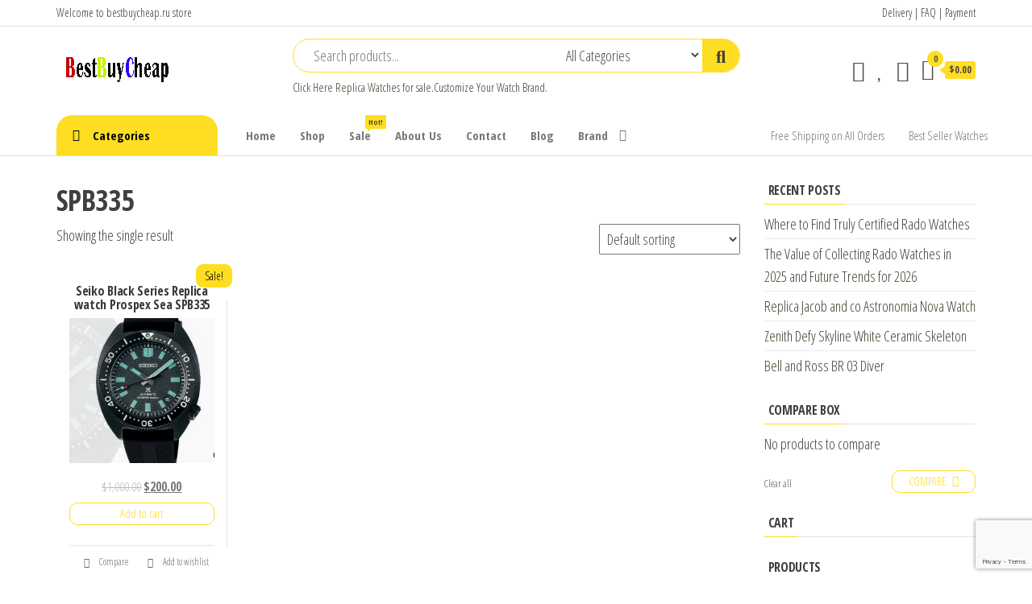

--- FILE ---
content_type: text/html; charset=UTF-8
request_url: https://www.bestbuycheap.ru/product-tag/spb335/
body_size: 12596
content:
<!DOCTYPE html>
<html lang="en-US">
<head>
<meta charset="UTF-8">
<meta name="viewport" content="width=device-width, initial-scale=1">
<link rel="profile" href="https://gmpg.org/xfn/11">
<script>document.documentElement.className = document.documentElement.className + ' yes-js js_active js'</script>
<meta name='robots' content='index, follow, max-image-preview:large, max-snippet:-1, max-video-preview:-1' />
<!-- This site is optimized with the Yoast SEO plugin v17.3 - https://yoast.com/wordpress/plugins/seo/ -->
<title>SPB335 - Buy and Sell Best Replica Watch for Sale Cheap Price Luxury Watches</title>
<meta name="description" content="SPB335 replica watch,imitation watches Buy and Sell Best Replica Watch for Sale Cheap Price Luxury Watches" />
<link rel="canonical" href="https://www.bestbuycheap.ru/product-tag/spb335/" />
<meta property="og:locale" content="en_US" />
<meta property="og:type" content="article" />
<meta property="og:title" content="SPB335 - Buy and Sell Best Replica Watch for Sale Cheap Price Luxury Watches" />
<meta property="og:description" content="SPB335 replica watch,imitation watches Buy and Sell Best Replica Watch for Sale Cheap Price Luxury Watches" />
<meta property="og:url" content="https://www.bestbuycheap.ru/product-tag/spb335/" />
<meta property="og:site_name" content="Buy and Sell Best Replica Watch for Sale Cheap Price Luxury Watches" />
<meta name="twitter:card" content="summary_large_image" />
<script type="application/ld+json" class="yoast-schema-graph">{"@context":"https://schema.org","@graph":[{"@type":"WebSite","@id":"https://www.bestbuycheap.ru/#website","url":"https://www.bestbuycheap.ru/","name":"Buy and Sell Best Replica Watch for Sale Cheap Price Luxury Watches","description":"Best Buy Cheap Review Watches","potentialAction":[{"@type":"SearchAction","target":{"@type":"EntryPoint","urlTemplate":"https://www.bestbuycheap.ru/?s={search_term_string}"},"query-input":"required name=search_term_string"}],"inLanguage":"en-US"},{"@type":"CollectionPage","@id":"https://www.bestbuycheap.ru/product-tag/spb335/#webpage","url":"https://www.bestbuycheap.ru/product-tag/spb335/","name":"SPB335 - Buy and Sell Best Replica Watch for Sale Cheap Price Luxury Watches","isPartOf":{"@id":"https://www.bestbuycheap.ru/#website"},"description":"SPB335 replica watch,imitation watches Buy and Sell Best Replica Watch for Sale Cheap Price Luxury Watches","breadcrumb":{"@id":"https://www.bestbuycheap.ru/product-tag/spb335/#breadcrumb"},"inLanguage":"en-US","potentialAction":[{"@type":"ReadAction","target":["https://www.bestbuycheap.ru/product-tag/spb335/"]}]},{"@type":"BreadcrumbList","@id":"https://www.bestbuycheap.ru/product-tag/spb335/#breadcrumb","itemListElement":[{"@type":"ListItem","position":1,"name":"Home","item":"https://www.bestbuycheap.ru/"},{"@type":"ListItem","position":2,"name":"SPB335"}]}]}</script>
<!-- / Yoast SEO plugin. -->
<link rel='dns-prefetch' href='//www.google.com' />
<link rel='dns-prefetch' href='//fonts.googleapis.com' />
<link href='https://fonts.gstatic.com' crossorigin rel='preconnect' />
<link rel="alternate" type="application/rss+xml" title="Buy and Sell Best Replica Watch for Sale Cheap Price Luxury Watches &raquo; Feed" href="https://www.bestbuycheap.ru/feed/" />
<link rel="alternate" type="application/rss+xml" title="Buy and Sell Best Replica Watch for Sale Cheap Price Luxury Watches &raquo; Comments Feed" href="https://www.bestbuycheap.ru/comments/feed/" />
<link rel="alternate" type="application/rss+xml" title="Buy and Sell Best Replica Watch for Sale Cheap Price Luxury Watches &raquo; SPB335 Tag Feed" href="https://www.bestbuycheap.ru/product-tag/spb335/feed/" />
<link rel='stylesheet' id='wp-block-library-css'  href='//www.bestbuycheap.ru/wp-content/cache/wpfc-minified/9k1bk8ti/3t7mw.css' type='text/css' media='all' />
<link rel='stylesheet' id='wc-blocks-vendors-style-css'  href='//www.bestbuycheap.ru/wp-content/cache/wpfc-minified/6x0c3din/3t7mw.css' type='text/css' media='all' />
<link rel='stylesheet' id='wc-blocks-style-css'  href='//www.bestbuycheap.ru/wp-content/cache/wpfc-minified/2cusla5c/3t7mw.css' type='text/css' media='all' />
<link rel='stylesheet' id='jquery-selectBox-css'  href='//www.bestbuycheap.ru/wp-content/cache/wpfc-minified/jxmrcnva/3t7mw.css' type='text/css' media='all' />
<link rel='stylesheet' id='yith-wcwl-font-awesome-css'  href='//www.bestbuycheap.ru/wp-content/cache/wpfc-minified/mn9q3nzw/3t7mw.css' type='text/css' media='all' />
<link rel='stylesheet' id='woocommerce_prettyPhoto_css-css'  href='//www.bestbuycheap.ru/wp-content/cache/wpfc-minified/eglypmex/3t7mw.css' type='text/css' media='all' />
<link rel='stylesheet' id='yith-wcwl-main-css'  href='//www.bestbuycheap.ru/wp-content/cache/wpfc-minified/8z3mdynf/3t7mw.css' type='text/css' media='all' />
<style id='yith-wcwl-main-inline-css' type='text/css'>
.yith-wcwl-share li a{color: #FFFFFF;}.yith-wcwl-share li a:hover{color: #FFFFFF;}.yith-wcwl-share a.facebook{background: #39599E; background-color: #39599E;}.yith-wcwl-share a.facebook:hover{background: #39599E; background-color: #39599E;}.yith-wcwl-share a.twitter{background: #45AFE2; background-color: #45AFE2;}.yith-wcwl-share a.twitter:hover{background: #39599E; background-color: #39599E;}.yith-wcwl-share a.pinterest{background: #AB2E31; background-color: #AB2E31;}.yith-wcwl-share a.pinterest:hover{background: #39599E; background-color: #39599E;}.yith-wcwl-share a.email{background: #FBB102; background-color: #FBB102;}.yith-wcwl-share a.email:hover{background: #39599E; background-color: #39599E;}.yith-wcwl-share a.whatsapp{background: #00A901; background-color: #00A901;}.yith-wcwl-share a.whatsapp:hover{background: #39599E; background-color: #39599E;}
</style>
<link rel='stylesheet' id='contact-form-7-css'  href='//www.bestbuycheap.ru/wp-content/cache/wpfc-minified/1dlm8o15/3t7mw.css' type='text/css' media='all' />
<link rel='stylesheet' id='woocommerce-layout-css'  href='//www.bestbuycheap.ru/wp-content/cache/wpfc-minified/l9o17dgq/3t7mw.css' type='text/css' media='all' />
<link rel='stylesheet' id='woocommerce-smallscreen-css'  href='//www.bestbuycheap.ru/wp-content/cache/wpfc-minified/7m169fwt/3t7mw.css' type='text/css' media='only screen and (max-width: 768px)' />
<link rel='stylesheet' id='woocommerce-general-css'  href='//www.bestbuycheap.ru/wp-content/cache/wpfc-minified/7yeeo9kb/3t7mw.css' type='text/css' media='all' />
<style id='woocommerce-inline-inline-css' type='text/css'>
.woocommerce form .form-row .required { visibility: visible; }
</style>
<link rel='stylesheet' id='jquery-colorbox-css'  href='//www.bestbuycheap.ru/wp-content/cache/wpfc-minified/10hlbc7l/3t7mw.css' type='text/css' media='all' />
<link rel='stylesheet' id='yith-woocompare-widget-css'  href='//www.bestbuycheap.ru/wp-content/cache/wpfc-minified/96gwky9q/3t7mw.css' type='text/css' media='all' />
<link rel='stylesheet' id='envo-shop-fonts-css'  href='https://fonts.googleapis.com/css?family=Open+Sans+Condensed%3A300%2C500%2C700&#038;subset=cyrillic%2Ccyrillic-ext%2Cgreek%2Cgreek-ext%2Clatin-ext%2Cvietnamese' type='text/css' media='all' />
<link rel='stylesheet' id='bootstrap-css'  href='//www.bestbuycheap.ru/wp-content/cache/wpfc-minified/lm0lg5p9/3t7mw.css' type='text/css' media='all' />
<link rel='stylesheet' id='mmenu-light-css'  href='//www.bestbuycheap.ru/wp-content/cache/wpfc-minified/jmd5kbwg/3t7mw.css' type='text/css' media='all' />
<link rel='stylesheet' id='envo-shop-stylesheet-css'  href='//www.bestbuycheap.ru/wp-content/cache/wpfc-minified/kb3opmrz/3t7mw.css' type='text/css' media='all' />
<link rel='stylesheet' id='line-awesome-css'  href='//www.bestbuycheap.ru/wp-content/cache/wpfc-minified/fqd826v7/3t7mw.css' type='text/css' media='all' />
<script type='text/javascript' src='https://www.bestbuycheap.ru/wp-includes/js/jquery/jquery.min.js?ver=3.6.0' id='jquery-core-js'></script>
<script type='text/javascript' src='https://www.bestbuycheap.ru/wp-includes/js/jquery/jquery-migrate.min.js?ver=3.3.2' id='jquery-migrate-js'></script>
<link rel="https://api.w.org/" href="https://www.bestbuycheap.ru/wp-json/" /><link rel="alternate" type="application/json" href="https://www.bestbuycheap.ru/wp-json/wp/v2/product_tag/11073" /><link rel="EditURI" type="application/rsd+xml" title="RSD" href="https://www.bestbuycheap.ru/xmlrpc.php?rsd" />
<link rel="wlwmanifest" type="application/wlwmanifest+xml" href="https://www.bestbuycheap.ru/wp-includes/wlwmanifest.xml" /> 
<meta name="generator" content="WordPress 5.8.12" />
<meta name="generator" content="WooCommerce 5.8.1" />
<script charset="UTF-8" id="LA_COLLECT" src="//sdk.51.la/js-sdk-pro.min.js"></script>
<script>LA.init({id: "KKPf8PkfEtoXgwOt",ck: "KKPf8PkfEtoXgwOt"})</script>	<noscript><style>.woocommerce-product-gallery{ opacity: 1 !important; }</style></noscript>
<style type="text/css" id="envo-shop-header-css">
.site-title,
.site-description {
position: absolute;
clip: rect(1px, 1px, 1px, 1px);
}
</style>
<link rel="icon" href="https://www.bestbuycheap.ru/wp-content/uploads/2020/07/favicon.ico" sizes="32x32" />
<link rel="icon" href="https://www.bestbuycheap.ru/wp-content/uploads/2020/07/favicon.ico" sizes="192x192" />
<link rel="apple-touch-icon" href="https://www.bestbuycheap.ru/wp-content/uploads/2020/07/favicon.ico" />
<meta name="msapplication-TileImage" content="https://www.bestbuycheap.ru/wp-content/uploads/2020/07/favicon.ico" />
</head>
<body id="blog" class="archive tax-product_tag term-spb335 term-11073 wp-custom-logo theme-envo-shop woocommerce woocommerce-page woocommerce-no-js elementor-default elementor-kit-314">
<a class="skip-link screen-reader-text" href="#site-content">Replica Watches</a>        <div class="page-wrap">
<div class="top-bar-section container-fluid">
<div class="container">
<div class="row">
<div id="text-1" class="widget widget_text col-sm-4">			<div class="textwidget"><p>Welcome to <a href="https://www.bestbuycheap.ru">bestbuycheap.ru</a> store</p>
</div>
</div><div id="text-2" class="widget widget_text col-sm-4">			<div class="textwidget"></div>
</div><div id="text-3" class="widget widget_text col-sm-4">			<div class="textwidget"><p><a href="https://www.bestbuycheap.ru/delivery/">Delivery</a> | <a href="https://www.bestbuycheap.ru/faq/">FAQ</a> | <a href="https://www.bestbuycheap.ru/payment-2/">Payment</a></p>
</div>
</div>            </div>
</div>
</div>
<div class="site-header container-fluid">
<div class="container" >
<div class="heading-row row" >
<div class="site-heading col-md-3 hidden-xs" >
<div class="site-branding-logo">
<a href="https://www.bestbuycheap.ru/" class="custom-logo-link" rel="home"><img width="150" height="50" src="https://www.bestbuycheap.ru/wp-content/uploads/2020/07/envo-shop-logo-150x50-1.png" class="custom-logo" alt="Buy and Sell Best Replica Watch for Sale Cheap Price Luxury Watches" /></a>            </div>
<div class="site-branding-text">
<p class="site-title"><a href="https://www.bestbuycheap.ru/" rel="home">Buy and Sell Best Replica Watch for Sale Cheap Price Luxury Watches</a></p>
<p class="site-description">
Best Buy Cheap Review Watches                    </p>
</div><!-- .site-branding-text -->
</div>
<div class="search-heading col-md-6 col-xs-12">
<div class="header-search-form">
<form role="search" method="get" action="https://www.bestbuycheap.ru/">
<input type="hidden" name="post_type" value="product" />
<input class="header-search-input" name="s" type="text" placeholder="Search products..."/>
<select class="header-search-select" name="product_cat">
<option value="">All Categories</option> 
<option value="watches">Watches (28)</option><option value="audemars-piguet">Audemars Piguet (710)</option><option value="audemars-piguet-jules-audemars-watches">Audemars Piguet JULES AUDEMARS Watches (44)</option><option value="audemars-piguet-millenary-watches">AUDEMARS PIGUET MILLENARY Watches (27)</option><option value="audemars-piguet-remaster01-watches">Audemars Piguet ReMaster01 Watches (2)</option><option value="audemars-piguet-royal-oak-concept-watches">Audemars Piguet ROYAL OAK CONCEPT Watches (43)</option><option value="audemars-piguet-royal-oak-offshore-watches">Audemars Piguet ROYAL OAK OFFSHORE Watches (118)</option><option value="audemars-piguet-royal-oak-watches">Audemars Piguet Royal Oak watches (398)</option><option value="bell-ross">Bell &amp; Ross (418)</option><option value="bell-ross-aviation-watches">Bell &amp; Ross Aviation Watches (77)</option><option value="bell-ross-classic-watches">Bell &amp; Ross Classic Watches (1)</option><option value="bell-ross-experimental-watches">Bell &amp; Ross EXPERIMENTAL Watches (25)</option><option value="bell-ross-instruments-watches">Bell &amp; Ross INSTRUMENTS Watches (170)</option><option value="bell-ross-marine-watches">Bell &amp; Ross MARINE Watches (2)</option><option value="bell-ross-professional-watches">Bell &amp; Ross PROFESSIONAL Watches (1)</option><option value="bell-ross-vintage-watches">Bell &amp; Ross VINTAGE Watches (111)</option><option value="bell-ross-watch-for-women">BELL &amp; ROSS WATCH for women (31)</option><option value="breguet-classique-complications-watches">Breguet Classique Complications Watches (43)</option><option value="breguet-classique-watches">Breguet Classique Watches (127)</option><option value="breguet-heritage-watches">Breguet Héritage Watches (20)</option><option value="breguet-marine-watches">Breguet Marine Watches (138)</option><option value="breguet-reine-de-naples-watches">Breguet Reine de Naples Watches (93)</option><option value="breguet-tradition-watches">Breguet Tradition Watches (23)</option><option value="breguet-type-xx-xxi-xxii-watches">Breguet Type XX XXI XXII Watches (19)</option><option value="breguet-watches">Breguet Watches (463)</option><option value="captain-cook">Captain Cook (68)</option><option value="centrix">Centrix (42)</option><option value="centrix-automatic">Centrix Automatic (27)</option><option value="ceramica">CERAMICA (10)</option><option value="chanel-boy-friend-watches">Chanel Boy-Friend Watches (37)</option><option value="chanel-code-coco-watches">Chanel Code Coco Watches (15)</option><option value="chanel-j12-watches">Chanel J12 Watches (69)</option><option value="chanel-premiere-watches">Chanel Première Watches (33)</option><option value="chanel-watches">Chanel Watches (178)</option><option value="code-11-59-by-audemars-piguet-watches">CODE 11.59 BY AUDEMARS PIGUET Watches (78)</option><option value="coupole-classic">Coupole Classic (63)</option><option value="diamaster">Diamaster (15)</option><option value="diamaster-automatic">DIAMASTER AUTOMATIC (20)</option><option value="diastar-original">DIASTAR ORIGINAL (51)</option><option value="diastar-original-new">DIASTAR ORIGINAL NEW (17)</option><option value="florence">FLORENCE (33)</option><option value="golden-horse-automatic">GOLDEN HORSE AUTOMATIC (4)</option><option value="grand-seiko-elegance-watches">Grand Seiko Elegance Watches (47)</option><option value="grand-seiko-heritage-watches">Grand Seiko Heritage Watches (66)</option><option value="grand-seiko-sport-watches">Grand Seiko Sport Watches (51)</option><option value="hyperchrome">Hyperchrome (35)</option><option value="hyperchrome-automatic-chronograph">HYPERCHROME AUTOMATIC CHRONOGRAPH (36)</option><option value="hyperchrome-classic">HYPERCHROME CLASSIC (19)</option><option value="integral">Integral (9)</option><option value="jersey">Jersey (2)</option><option value="lamine-yamal">Lamine Yamal (2)</option><option value="monsieur-de-chanel">Monsieur de CHANEL (24)</option><option value="new-tudor-1926-watch">New Tudor 1926 Watch (95)</option><option value="official-tudor-watches">Official TUDOR Watches (8)</option><option value="omega-constellation-watches">Omega CONSTELLATION Watches (449)</option><option value="omega-de-ville-watches">Omega DE VILLE Watches (354)</option><option value="omega-modeles-speciaux-watches">Omega MODÈLES SPÉCIAUX Watches (44)</option><option value="omega-seamaster-watches">Omega Seamaster Watches (424)</option><option value="omega-speedmaster-watches">Omega Speedmaster Watches (251)</option><option value="omega-watches">Omega Watches (1522)</option><option value="payment">payment (1)</option><option value="player">Player (2)</option><option value="rado-watches">Rado watches (573)</option><option value="replica-zenith-chronomaster-watches">Replica Zenith Chronomaster Watches (120)</option><option value="replica-zenith-defy-watches">Replica Zenith Defy Watches (151)</option><option value="replica-zenith-el-primero-revival-watches">Replica Zenith El Primero Revival Watches (54)</option><option value="replica-zenith-elite-watches">Replica Zenith ELITE watches (15)</option><option value="replica-zenith-haute-horlogerie-watches">Replica Zenith Haute Horlogerie Watches (1)</option><option value="replica-zenith-heritage-watches">Replica Zenith Héritage Watches (4)</option><option value="roger-dubuis">Roger Dubuis (218)</option><option value="seiko-5-sports-watch">Seiko 5 Sports watch (74)</option><option value="seiko-astron">Seiko Astron (34)</option><option value="seiko-automatic">Seiko automatic (5)</option><option value="seiko-lukia">Seiko Lukia (6)</option><option value="seiko-premier">Seiko Premier (30)</option><option value="seiko-presage">Seiko Presage (114)</option><option value="seiko-prospex">Seiko Prospex (146)</option><option value="seiko-watch-for-men">Seiko Watch for Men (49)</option><option value="seiko-watch-for-women">Seiko Watch for Women (3)</option><option value="seiko-watches">Seiko Watches (625)</option><option value="tradition">Tradition (2)</option><option value="true">True (17)</option><option value="true-automatic">TRUE AUTOMATIC (38)</option><option value="true-square">TRUE SQUARE (37)</option><option value="true-thinline">TRUE THINLINE (30)</option><option value="tudor-black-bay-watches">Tudor Black Bay Watches (152)</option><option value="tudor-clair-de-rose-watches">Tudor Clair de Rose Watches (6)</option><option value="tudor-classic-watches">Tudor Classic Watches (89)</option><option value="tudor-glamour-date-day-watches">Tudor Glamour Date Day Watches (40)</option><option value="tudor-glamour-date-watches">Tudor Glamour Date Watches (176)</option><option value="tudor-glamour-double-date-watches">Tudor Glamour Double Date Watches (22)</option><option value="tudor-prince-princess-watches">Tudor Prince Princess Watches (106)</option><option value="tudor-royal-watches">Tudor Royal Watches (54)</option><option value="tudor-sport-watches">Tudor Sport Watches (30)</option><option value="tudor-style-swiss-watch">Tudor Style Swiss Watch (244)</option><option value="tudor-watches">Tudor Watches (1069)</option><option value="tudor-watches-men">Tudor Watches Men (36)</option><option value="tudor-watches-women">TUDOR Watches Women (11)</option><option value="zenith-academy-watches">Zenith Academy Watches (1)</option><option value="zenith-captain-watches">Zenith Captain Watches (11)</option><option value="zenith-pilot-watches">Zenith PILOT Watches (32)</option><option value="zenith-watch-for-women">ZENITH WATCH for women (26)</option><option value="zenith-watches">Zenith watches (415)</option>                            </select>
<button class="header-search-button" type="submit"><i class="la la-search" aria-hidden="true"></i></button>
</form>
</div>
<div class="site-heading-sidebar" >
<div id="text-4" class="widget widget_text">			<div class="textwidget"><p>Click Here <a href="https://www.bestbuycheap.ru">Replica Watches</a> for sale.Customize Your Watch Brand.</p>
</div>
</div>                    </div>
</div>
<div class="header-right col-md-3 hidden-xs" >
<div class="header-cart">
<div class="header-cart-block">
<div class="header-cart-inner">
<a class="cart-contents" href="https://www.bestbuycheap.ru/cart/" data-tooltip="Cart" title="Cart">
<i class="la la-shopping-bag"><span class="count">0</span></i>
<div class="amount-cart hidden-xs">&#036;0.00</div> 
</a>
<ul class="site-header-cart menu list-unstyled text-center">
<li>
<div class="widget woocommerce widget_shopping_cart"><div class="widget_shopping_cart_content"></div></div>                            </li>
</ul>
</div>
</div>
</div>
<div class="header-my-account">
<div class="header-login"> 
<a href="https://www.bestbuycheap.ru/my-account/" data-tooltip="My Account" title="My Account">
<i class="la la-user"></i>
</a>
</div>
</div>
<div class="header-wishlist">
<a href="https://www.bestbuycheap.ru/wishlist/" data-tooltip="Wishlist" title="Wishlist">
<i class="lar la-heart"></i>
</a>
</div>
<div class="header-compare product">
<a class="compare added" rel="nofollow" href="/product-tag/spb335/?action=yith-woocompare-view-table&#038;iframe=yes" data-tooltip="Compare" title="Compare">
<i class="la la-sync"></i>
</a>
</div>
</div>	
</div>
</div>
</div>
<div class="main-menu">
<nav id="site-navigation" class="navbar navbar-default">     
<div class="container">   
<div class="navbar-header">
<div class="site-heading mobile-heading visible-xs" >
<div class="site-branding-logo">
<a href="https://www.bestbuycheap.ru/" class="custom-logo-link" rel="home"><img width="150" height="50" src="https://www.bestbuycheap.ru/wp-content/uploads/2020/07/envo-shop-logo-150x50-1.png" class="custom-logo" alt="Buy and Sell Best Replica Watch for Sale Cheap Price Luxury Watches" /></a>            </div>
<div class="site-branding-text">
<p class="site-title"><a href="https://www.bestbuycheap.ru/" rel="home">Buy and Sell Best Replica Watch for Sale Cheap Price Luxury Watches</a></p>
<p class="site-description">
Best Buy Cheap Review Watches                    </p>
</div><!-- .site-branding-text -->
</div>
<span class="navbar-brand brand-absolute visible-xs">Menu</span>
<div class="mobile-cart visible-xs" >
<div class="header-cart">
<div class="header-cart-block">
<div class="header-cart-inner">
<a class="cart-contents" href="https://www.bestbuycheap.ru/cart/" data-tooltip="Cart" title="Cart">
<i class="la la-shopping-bag"><span class="count">0</span></i>
<div class="amount-cart hidden-xs">&#036;0.00</div> 
</a>
<ul class="site-header-cart menu list-unstyled text-center">
<li>
<div class="widget woocommerce widget_shopping_cart"><div class="widget_shopping_cart_content"></div></div>                            </li>
</ul>
</div>
</div>
</div>
</div>	
<div class="mobile-account visible-xs" >
<div class="header-my-account">
<div class="header-login"> 
<a href="https://www.bestbuycheap.ru/my-account/" data-tooltip="My Account" title="My Account">
<i class="la la-user"></i>
</a>
</div>
</div>
</div>
<div class="mobile-wishlist visible-xs" >
<div class="header-wishlist">
<a href="https://www.bestbuycheap.ru/wishlist/" data-tooltip="Wishlist" title="Wishlist">
<i class="lar la-heart"></i>
</a>
</div>
</div>
<div class="mobile-compare visible-xs" >
<div class="header-compare product">
<a class="compare added" rel="nofollow" href="/product-tag/spb335/?action=yith-woocompare-view-table&#038;iframe=yes" data-tooltip="Compare" title="Compare">
<i class="la la-sync"></i>
</a>
</div>
</div>
<a href="#" id="main-menu-panel" class="open-panel" data-panel="main-menu-panel">
<span></span>
<span></span>
<span></span>
</a>
</div>
<ul class="envo-categories-menu hidden-xs nav navbar-nav navbar-left">
<li class="menu-item menu-item-has-children dropdown">
<a class="envo-categories-menu-first" href="#">
Categories                    </a>
<ul id="menu-categories-menu" class="dropdown-menu"><li itemscope="itemscope" itemtype="https://www.schema.org/SiteNavigationElement" id="menu-item-3584" class="menu-item menu-item-type-taxonomy menu-item-object-product_cat menu-item-has-children dropdown menu-item-3584 nav-item"><a title="Tudor Watches" href="https://www.bestbuycheap.ru/product-category/tudor-watches/" data-toggle="dropdown" aria-haspopup="true" aria-expanded="false" class="dropdown-toggle nav-link" id="menu-item-dropdown-3584">Tudor Watches</a>
<ul class="dropdown-menu" aria-labelledby="menu-item-dropdown-3584" role="menu">
<li itemscope="itemscope" itemtype="https://www.schema.org/SiteNavigationElement" id="menu-item-3491" class="menu-item menu-item-type-taxonomy menu-item-object-product_cat menu-item-3491 nav-item"><a title="Tudor Black Bay Watches" href="https://www.bestbuycheap.ru/product-category/tudor-watches/tudor-black-bay-watches/" class="dropdown-item">Tudor Black Bay Watches</a></li>
<li itemscope="itemscope" itemtype="https://www.schema.org/SiteNavigationElement" id="menu-item-3495" class="menu-item menu-item-type-taxonomy menu-item-object-product_cat menu-item-3495 nav-item"><a title="Tudor Sport Watches" href="https://www.bestbuycheap.ru/product-category/tudor-watches/tudor-sport-watches/" class="dropdown-item">Tudor Sport Watches</a></li>
<li itemscope="itemscope" itemtype="https://www.schema.org/SiteNavigationElement" id="menu-item-3691" class="menu-item menu-item-type-taxonomy menu-item-object-product_cat menu-item-3691 nav-item"><a title="Tudor Royal Watches" href="https://www.bestbuycheap.ru/product-category/tudor-watches/tudor-royal-watches/" class="dropdown-item">Tudor Royal Watches</a></li>
<li itemscope="itemscope" itemtype="https://www.schema.org/SiteNavigationElement" id="menu-item-3493" class="menu-item menu-item-type-taxonomy menu-item-object-product_cat menu-item-3493 nav-item"><a title="Tudor Watches Men" href="https://www.bestbuycheap.ru/product-category/tudor-watches/tudor-watches-men/" class="dropdown-item">Tudor Watches Men</a></li>
<li itemscope="itemscope" itemtype="https://www.schema.org/SiteNavigationElement" id="menu-item-3497" class="menu-item menu-item-type-taxonomy menu-item-object-product_cat menu-item-3497 nav-item"><a title="TUDOR Watches Women" href="https://www.bestbuycheap.ru/product-category/tudor-watches/tudor-watches-women/" class="dropdown-item">TUDOR Watches Women</a></li>
<li itemscope="itemscope" itemtype="https://www.schema.org/SiteNavigationElement" id="menu-item-3471" class="menu-item menu-item-type-taxonomy menu-item-object-product_cat menu-item-3471 nav-item"><a title="Tudor Style Swiss Watch" href="https://www.bestbuycheap.ru/product-category/tudor-watches/tudor-style-swiss-watch/" class="dropdown-item">Tudor Style Swiss Watch</a></li>
<li itemscope="itemscope" itemtype="https://www.schema.org/SiteNavigationElement" id="menu-item-3494" class="menu-item menu-item-type-taxonomy menu-item-object-product_cat menu-item-3494 nav-item"><a title="New Tudor 1926 Watch" href="https://www.bestbuycheap.ru/product-category/tudor-watches/new-tudor-1926-watch/" class="dropdown-item">New Tudor 1926 Watch</a></li>
<li itemscope="itemscope" itemtype="https://www.schema.org/SiteNavigationElement" id="menu-item-3490" class="menu-item menu-item-type-taxonomy menu-item-object-product_cat menu-item-3490 nav-item"><a title="Tudor Classic Watches" href="https://www.bestbuycheap.ru/product-category/tudor-watches/tudor-classic-watches/" class="dropdown-item">Tudor Classic Watches</a></li>
<li itemscope="itemscope" itemtype="https://www.schema.org/SiteNavigationElement" id="menu-item-3489" class="menu-item menu-item-type-taxonomy menu-item-object-product_cat menu-item-3489 nav-item"><a title="Tudor Prince Princess Watches" href="https://www.bestbuycheap.ru/product-category/tudor-watches/tudor-prince-princess-watches/" class="dropdown-item">Tudor Prince Princess Watches</a></li>
<li itemscope="itemscope" itemtype="https://www.schema.org/SiteNavigationElement" id="menu-item-3488" class="menu-item menu-item-type-taxonomy menu-item-object-product_cat menu-item-3488 nav-item"><a title="Tudor Glamour Date Watches" href="https://www.bestbuycheap.ru/product-category/tudor-watches/tudor-glamour-date-watches/" class="dropdown-item">Tudor Glamour Date Watches</a></li>
<li itemscope="itemscope" itemtype="https://www.schema.org/SiteNavigationElement" id="menu-item-3492" class="menu-item menu-item-type-taxonomy menu-item-object-product_cat menu-item-3492 nav-item"><a title="Tudor Glamour Date Day Watches" href="https://www.bestbuycheap.ru/product-category/tudor-watches/tudor-glamour-date-day-watches/" class="dropdown-item">Tudor Glamour Date Day Watches</a></li>
<li itemscope="itemscope" itemtype="https://www.schema.org/SiteNavigationElement" id="menu-item-3496" class="menu-item menu-item-type-taxonomy menu-item-object-product_cat menu-item-3496 nav-item"><a title="Tudor Glamour Double Date Watches" href="https://www.bestbuycheap.ru/product-category/tudor-watches/tudor-glamour-double-date-watches/" class="dropdown-item">Tudor Glamour Double Date Watches</a></li>
<li itemscope="itemscope" itemtype="https://www.schema.org/SiteNavigationElement" id="menu-item-3498" class="menu-item menu-item-type-taxonomy menu-item-object-product_cat menu-item-3498 nav-item"><a title="Tudor Clair de Rose Watches" href="https://www.bestbuycheap.ru/product-category/tudor-watches/tudor-clair-de-rose-watches/" class="dropdown-item">Tudor Clair de Rose Watches</a></li>
<li itemscope="itemscope" itemtype="https://www.schema.org/SiteNavigationElement" id="menu-item-3499" class="menu-item menu-item-type-taxonomy menu-item-object-product_cat menu-item-3499 nav-item"><a title="Official TUDOR Watches" href="https://www.bestbuycheap.ru/product-category/tudor-watches/official-tudor-watches/" class="dropdown-item">Official TUDOR Watches</a></li>
</ul>
</li>
<li itemscope="itemscope" itemtype="https://www.schema.org/SiteNavigationElement" id="menu-item-5247" class="menu-item menu-item-type-taxonomy menu-item-object-product_cat menu-item-has-children dropdown menu-item-5247 nav-item"><a title="Seiko Watches" href="https://www.bestbuycheap.ru/product-category/seiko-watches/" data-toggle="dropdown" aria-haspopup="true" aria-expanded="false" class="dropdown-toggle nav-link" id="menu-item-dropdown-5247">Seiko Watches</a>
<ul class="dropdown-menu" aria-labelledby="menu-item-dropdown-5247" role="menu">
<li itemscope="itemscope" itemtype="https://www.schema.org/SiteNavigationElement" id="menu-item-5256" class="menu-item menu-item-type-taxonomy menu-item-object-product_cat menu-item-5256 nav-item"><a title="Seiko Watch for Men" href="https://www.bestbuycheap.ru/product-category/seiko-watches/seiko-watch-for-men/" class="dropdown-item">Seiko Watch for Men</a></li>
<li itemscope="itemscope" itemtype="https://www.schema.org/SiteNavigationElement" id="menu-item-5249" class="menu-item menu-item-type-taxonomy menu-item-object-product_cat menu-item-5249 nav-item"><a title="Seiko Watch for Women" href="https://www.bestbuycheap.ru/product-category/seiko-watches/seiko-watch-for-women/" class="dropdown-item">Seiko Watch for Women</a></li>
<li itemscope="itemscope" itemtype="https://www.schema.org/SiteNavigationElement" id="menu-item-5252" class="menu-item menu-item-type-taxonomy menu-item-object-product_cat menu-item-5252 nav-item"><a title="Grand Seiko Sport Watches" href="https://www.bestbuycheap.ru/product-category/seiko-watches/grand-seiko-sport-watches/" class="dropdown-item">Grand Seiko Sport Watches</a></li>
<li itemscope="itemscope" itemtype="https://www.schema.org/SiteNavigationElement" id="menu-item-5255" class="menu-item menu-item-type-taxonomy menu-item-object-product_cat menu-item-5255 nav-item"><a title="Grand Seiko Elegance Watches" href="https://www.bestbuycheap.ru/product-category/seiko-watches/grand-seiko-elegance-watches/" class="dropdown-item">Grand Seiko Elegance Watches</a></li>
<li itemscope="itemscope" itemtype="https://www.schema.org/SiteNavigationElement" id="menu-item-5257" class="menu-item menu-item-type-taxonomy menu-item-object-product_cat menu-item-5257 nav-item"><a title="Grand Seiko Heritage Watches" href="https://www.bestbuycheap.ru/product-category/seiko-watches/grand-seiko-heritage-watches/" class="dropdown-item">Grand Seiko Heritage Watches</a></li>
<li itemscope="itemscope" itemtype="https://www.schema.org/SiteNavigationElement" id="menu-item-5250" class="menu-item menu-item-type-taxonomy menu-item-object-product_cat menu-item-5250 nav-item"><a title="Seiko automatic" href="https://www.bestbuycheap.ru/product-category/seiko-watches/seiko-automatic/" class="dropdown-item">Seiko automatic</a></li>
<li itemscope="itemscope" itemtype="https://www.schema.org/SiteNavigationElement" id="menu-item-5258" class="menu-item menu-item-type-taxonomy menu-item-object-product_cat menu-item-5258 nav-item"><a title="Seiko 5 Sports watch" href="https://www.bestbuycheap.ru/product-category/seiko-watches/seiko-5-sports-watch/" class="dropdown-item">Seiko 5 Sports watch</a></li>
<li itemscope="itemscope" itemtype="https://www.schema.org/SiteNavigationElement" id="menu-item-5253" class="menu-item menu-item-type-taxonomy menu-item-object-product_cat menu-item-5253 nav-item"><a title="Seiko Premier" href="https://www.bestbuycheap.ru/product-category/seiko-watches/seiko-premier/" class="dropdown-item">Seiko Premier</a></li>
<li itemscope="itemscope" itemtype="https://www.schema.org/SiteNavigationElement" id="menu-item-5251" class="menu-item menu-item-type-taxonomy menu-item-object-product_cat menu-item-5251 nav-item"><a title="Seiko Lukia" href="https://www.bestbuycheap.ru/product-category/seiko-watches/seiko-lukia/" class="dropdown-item">Seiko Lukia</a></li>
<li itemscope="itemscope" itemtype="https://www.schema.org/SiteNavigationElement" id="menu-item-5254" class="menu-item menu-item-type-taxonomy menu-item-object-product_cat menu-item-5254 nav-item"><a title="Seiko Astron" href="https://www.bestbuycheap.ru/product-category/seiko-watches/seiko-astron/" class="dropdown-item">Seiko Astron</a></li>
<li itemscope="itemscope" itemtype="https://www.schema.org/SiteNavigationElement" id="menu-item-5259" class="menu-item menu-item-type-taxonomy menu-item-object-product_cat menu-item-5259 nav-item"><a title="Seiko Presage" href="https://www.bestbuycheap.ru/product-category/seiko-watches/seiko-presage/" class="dropdown-item">Seiko Presage</a></li>
<li itemscope="itemscope" itemtype="https://www.schema.org/SiteNavigationElement" id="menu-item-5260" class="menu-item menu-item-type-taxonomy menu-item-object-product_cat menu-item-5260 nav-item"><a title="Seiko Prospex" href="https://www.bestbuycheap.ru/product-category/seiko-watches/seiko-prospex/" class="dropdown-item">Seiko Prospex</a></li>
</ul>
</li>
<li itemscope="itemscope" itemtype="https://www.schema.org/SiteNavigationElement" id="menu-item-7574" class="menu-item menu-item-type-taxonomy menu-item-object-product_cat menu-item-has-children dropdown menu-item-7574 nav-item"><a title="Omega Watches" href="https://www.bestbuycheap.ru/product-category/omega-watches/" data-toggle="dropdown" aria-haspopup="true" aria-expanded="false" class="dropdown-toggle nav-link" id="menu-item-dropdown-7574">Omega Watches</a>
<ul class="dropdown-menu" aria-labelledby="menu-item-dropdown-7574" role="menu">
<li itemscope="itemscope" itemtype="https://www.schema.org/SiteNavigationElement" id="menu-item-7578" class="menu-item menu-item-type-taxonomy menu-item-object-product_cat menu-item-7578 nav-item"><a title="Omega Seamaster Watches" href="https://www.bestbuycheap.ru/product-category/omega-watches/omega-seamaster-watches/" class="dropdown-item">Omega Seamaster Watches</a></li>
<li itemscope="itemscope" itemtype="https://www.schema.org/SiteNavigationElement" id="menu-item-7579" class="menu-item menu-item-type-taxonomy menu-item-object-product_cat menu-item-7579 nav-item"><a title="Omega Speedmaster Watches" href="https://www.bestbuycheap.ru/product-category/omega-watches/omega-speedmaster-watches/" class="dropdown-item">Omega Speedmaster Watches</a></li>
<li itemscope="itemscope" itemtype="https://www.schema.org/SiteNavigationElement" id="menu-item-7576" class="menu-item menu-item-type-taxonomy menu-item-object-product_cat menu-item-7576 nav-item"><a title="Omega CONSTELLATION Watches" href="https://www.bestbuycheap.ru/product-category/omega-watches/omega-constellation-watches/" class="dropdown-item">Omega CONSTELLATION Watches</a></li>
<li itemscope="itemscope" itemtype="https://www.schema.org/SiteNavigationElement" id="menu-item-7577" class="menu-item menu-item-type-taxonomy menu-item-object-product_cat menu-item-7577 nav-item"><a title="Omega DE VILLE Watches" href="https://www.bestbuycheap.ru/product-category/omega-watches/omega-de-ville-watches/" class="dropdown-item">Omega DE VILLE Watches</a></li>
<li itemscope="itemscope" itemtype="https://www.schema.org/SiteNavigationElement" id="menu-item-7580" class="menu-item menu-item-type-taxonomy menu-item-object-product_cat menu-item-7580 nav-item"><a title="Omega MODÈLES SPÉCIAUX Watches" href="https://www.bestbuycheap.ru/product-category/omega-watches/omega-modeles-speciaux-watches/" class="dropdown-item">Omega MODÈLES SPÉCIAUX Watches</a></li>
</ul>
</li>
<li itemscope="itemscope" itemtype="https://www.schema.org/SiteNavigationElement" id="menu-item-8193" class="menu-item menu-item-type-taxonomy menu-item-object-product_cat menu-item-has-children dropdown menu-item-8193 nav-item"><a title="Bell &amp; Ross" href="https://www.bestbuycheap.ru/product-category/bell-ross/" data-toggle="dropdown" aria-haspopup="true" aria-expanded="false" class="dropdown-toggle nav-link" id="menu-item-dropdown-8193">Bell &amp; Ross</a>
<ul class="dropdown-menu" aria-labelledby="menu-item-dropdown-8193" role="menu">
<li itemscope="itemscope" itemtype="https://www.schema.org/SiteNavigationElement" id="menu-item-8194" class="menu-item menu-item-type-taxonomy menu-item-object-product_cat menu-item-8194 nav-item"><a title="Bell &amp; Ross Aviation Watches" href="https://www.bestbuycheap.ru/product-category/bell-ross/bell-ross-aviation-watches/" class="dropdown-item">Bell &amp; Ross Aviation Watches</a></li>
<li itemscope="itemscope" itemtype="https://www.schema.org/SiteNavigationElement" id="menu-item-8195" class="menu-item menu-item-type-taxonomy menu-item-object-product_cat menu-item-8195 nav-item"><a title="Bell &amp; Ross Classic Watches" href="https://www.bestbuycheap.ru/product-category/bell-ross/bell-ross-classic-watches/" class="dropdown-item">Bell &amp; Ross Classic Watches</a></li>
<li itemscope="itemscope" itemtype="https://www.schema.org/SiteNavigationElement" id="menu-item-8196" class="menu-item menu-item-type-taxonomy menu-item-object-product_cat menu-item-8196 nav-item"><a title="Bell &amp; Ross EXPERIMENTAL Watches" href="https://www.bestbuycheap.ru/product-category/bell-ross/bell-ross-experimental-watches/" class="dropdown-item">Bell &amp; Ross EXPERIMENTAL Watches</a></li>
<li itemscope="itemscope" itemtype="https://www.schema.org/SiteNavigationElement" id="menu-item-8197" class="menu-item menu-item-type-taxonomy menu-item-object-product_cat menu-item-8197 nav-item"><a title="Bell &amp; Ross INSTRUMENTS Watches" href="https://www.bestbuycheap.ru/product-category/bell-ross/bell-ross-instruments-watches/" class="dropdown-item">Bell &amp; Ross INSTRUMENTS Watches</a></li>
<li itemscope="itemscope" itemtype="https://www.schema.org/SiteNavigationElement" id="menu-item-8198" class="menu-item menu-item-type-taxonomy menu-item-object-product_cat menu-item-8198 nav-item"><a title="Bell &amp; Ross MARINE Watches" href="https://www.bestbuycheap.ru/product-category/bell-ross/bell-ross-marine-watches/" class="dropdown-item">Bell &amp; Ross MARINE Watches</a></li>
<li itemscope="itemscope" itemtype="https://www.schema.org/SiteNavigationElement" id="menu-item-8199" class="menu-item menu-item-type-taxonomy menu-item-object-product_cat menu-item-8199 nav-item"><a title="Bell &amp; Ross PROFESSIONAL Watches" href="https://www.bestbuycheap.ru/product-category/bell-ross/bell-ross-professional-watches/" class="dropdown-item">Bell &amp; Ross PROFESSIONAL Watches</a></li>
<li itemscope="itemscope" itemtype="https://www.schema.org/SiteNavigationElement" id="menu-item-8200" class="menu-item menu-item-type-taxonomy menu-item-object-product_cat menu-item-8200 nav-item"><a title="Bell &amp; Ross VINTAGE Watches" href="https://www.bestbuycheap.ru/product-category/bell-ross/bell-ross-vintage-watches/" class="dropdown-item">Bell &amp; Ross VINTAGE Watches</a></li>
<li itemscope="itemscope" itemtype="https://www.schema.org/SiteNavigationElement" id="menu-item-8201" class="menu-item menu-item-type-taxonomy menu-item-object-product_cat menu-item-8201 nav-item"><a title="BELL &amp; ROSS WATCH for women" href="https://www.bestbuycheap.ru/product-category/bell-ross/bell-ross-watch-for-women/" class="dropdown-item">BELL &amp; ROSS WATCH for women</a></li>
</ul>
</li>
<li itemscope="itemscope" itemtype="https://www.schema.org/SiteNavigationElement" id="menu-item-8872" class="menu-item menu-item-type-taxonomy menu-item-object-product_cat menu-item-has-children dropdown menu-item-8872 nav-item"><a title="Zenith watches" href="https://www.bestbuycheap.ru/product-category/zenith-watches/" data-toggle="dropdown" aria-haspopup="true" aria-expanded="false" class="dropdown-toggle nav-link" id="menu-item-dropdown-8872">Zenith watches</a>
<ul class="dropdown-menu" aria-labelledby="menu-item-dropdown-8872" role="menu">
<li itemscope="itemscope" itemtype="https://www.schema.org/SiteNavigationElement" id="menu-item-8873" class="menu-item menu-item-type-taxonomy menu-item-object-product_cat menu-item-8873 nav-item"><a title="Replica Zenith Chronomaster Watches" href="https://www.bestbuycheap.ru/product-category/zenith-watches/replica-zenith-chronomaster-watches/" class="dropdown-item">Replica Zenith Chronomaster Watches</a></li>
<li itemscope="itemscope" itemtype="https://www.schema.org/SiteNavigationElement" id="menu-item-8874" class="menu-item menu-item-type-taxonomy menu-item-object-product_cat menu-item-8874 nav-item"><a title="Replica Zenith Defy Watches" href="https://www.bestbuycheap.ru/product-category/zenith-watches/replica-zenith-defy-watches/" class="dropdown-item">Replica Zenith Defy Watches</a></li>
<li itemscope="itemscope" itemtype="https://www.schema.org/SiteNavigationElement" id="menu-item-8875" class="menu-item menu-item-type-taxonomy menu-item-object-product_cat menu-item-8875 nav-item"><a title="Replica Zenith El Primero Revival Watches" href="https://www.bestbuycheap.ru/product-category/zenith-watches/replica-zenith-el-primero-revival-watches/" class="dropdown-item">Replica Zenith El Primero Revival Watches</a></li>
<li itemscope="itemscope" itemtype="https://www.schema.org/SiteNavigationElement" id="menu-item-8876" class="menu-item menu-item-type-taxonomy menu-item-object-product_cat menu-item-8876 nav-item"><a title="Replica Zenith ELITE watches" href="https://www.bestbuycheap.ru/product-category/zenith-watches/replica-zenith-elite-watches/" class="dropdown-item">Replica Zenith ELITE watches</a></li>
<li itemscope="itemscope" itemtype="https://www.schema.org/SiteNavigationElement" id="menu-item-8877" class="menu-item menu-item-type-taxonomy menu-item-object-product_cat menu-item-8877 nav-item"><a title="Replica Zenith Haute Horlogerie Watches" href="https://www.bestbuycheap.ru/product-category/zenith-watches/replica-zenith-haute-horlogerie-watches/" class="dropdown-item">Replica Zenith Haute Horlogerie Watches</a></li>
<li itemscope="itemscope" itemtype="https://www.schema.org/SiteNavigationElement" id="menu-item-8878" class="menu-item menu-item-type-taxonomy menu-item-object-product_cat menu-item-8878 nav-item"><a title="Replica Zenith Héritage Watches" href="https://www.bestbuycheap.ru/product-category/zenith-watches/replica-zenith-heritage-watches/" class="dropdown-item">Replica Zenith Héritage Watches</a></li>
<li itemscope="itemscope" itemtype="https://www.schema.org/SiteNavigationElement" id="menu-item-8879" class="menu-item menu-item-type-taxonomy menu-item-object-product_cat menu-item-8879 nav-item"><a title="Zenith Academy Watches" href="https://www.bestbuycheap.ru/product-category/zenith-watches/zenith-academy-watches/" class="dropdown-item">Zenith Academy Watches</a></li>
<li itemscope="itemscope" itemtype="https://www.schema.org/SiteNavigationElement" id="menu-item-8880" class="menu-item menu-item-type-taxonomy menu-item-object-product_cat menu-item-8880 nav-item"><a title="Zenith Captain Watches" href="https://www.bestbuycheap.ru/product-category/zenith-watches/zenith-captain-watches/" class="dropdown-item">Zenith Captain Watches</a></li>
<li itemscope="itemscope" itemtype="https://www.schema.org/SiteNavigationElement" id="menu-item-8881" class="menu-item menu-item-type-taxonomy menu-item-object-product_cat menu-item-8881 nav-item"><a title="Zenith PILOT Watches" href="https://www.bestbuycheap.ru/product-category/zenith-watches/zenith-pilot-watches/" class="dropdown-item">Zenith PILOT Watches</a></li>
<li itemscope="itemscope" itemtype="https://www.schema.org/SiteNavigationElement" id="menu-item-8882" class="menu-item menu-item-type-taxonomy menu-item-object-product_cat menu-item-8882 nav-item"><a title="ZENITH WATCH for women" href="https://www.bestbuycheap.ru/product-category/zenith-watches/zenith-watch-for-women/" class="dropdown-item">ZENITH WATCH for women</a></li>
</ul>
</li>
<li itemscope="itemscope" itemtype="https://www.schema.org/SiteNavigationElement" id="menu-item-11035" class="menu-item menu-item-type-taxonomy menu-item-object-product_cat menu-item-has-children dropdown menu-item-11035 nav-item"><a title="Breguet Watches" href="https://www.bestbuycheap.ru/product-category/breguet-watches/" data-toggle="dropdown" aria-haspopup="true" aria-expanded="false" class="dropdown-toggle nav-link" id="menu-item-dropdown-11035">Breguet Watches</a>
<ul class="dropdown-menu" aria-labelledby="menu-item-dropdown-11035" role="menu">
<li itemscope="itemscope" itemtype="https://www.schema.org/SiteNavigationElement" id="menu-item-11036" class="menu-item menu-item-type-taxonomy menu-item-object-product_cat menu-item-11036 nav-item"><a title="Breguet Classique Complications Watches" href="https://www.bestbuycheap.ru/product-category/breguet-watches/breguet-classique-complications-watches/" class="dropdown-item">Breguet Classique Complications Watches</a></li>
<li itemscope="itemscope" itemtype="https://www.schema.org/SiteNavigationElement" id="menu-item-11037" class="menu-item menu-item-type-taxonomy menu-item-object-product_cat menu-item-11037 nav-item"><a title="Breguet Classique Watches" href="https://www.bestbuycheap.ru/product-category/breguet-watches/breguet-classique-watches/" class="dropdown-item">Breguet Classique Watches</a></li>
<li itemscope="itemscope" itemtype="https://www.schema.org/SiteNavigationElement" id="menu-item-11042" class="menu-item menu-item-type-taxonomy menu-item-object-product_cat menu-item-11042 nav-item"><a title="Breguet Type XX XXI XXII Watches" href="https://www.bestbuycheap.ru/product-category/breguet-watches/breguet-type-xx-xxi-xxii-watches/" class="dropdown-item">Breguet Type XX XXI XXII Watches</a></li>
<li itemscope="itemscope" itemtype="https://www.schema.org/SiteNavigationElement" id="menu-item-11039" class="menu-item menu-item-type-taxonomy menu-item-object-product_cat menu-item-11039 nav-item"><a title="Breguet Marine Watches" href="https://www.bestbuycheap.ru/product-category/breguet-watches/breguet-marine-watches/" class="dropdown-item">Breguet Marine Watches</a></li>
<li itemscope="itemscope" itemtype="https://www.schema.org/SiteNavigationElement" id="menu-item-11038" class="menu-item menu-item-type-taxonomy menu-item-object-product_cat menu-item-11038 nav-item"><a title="Breguet Héritage Watches" href="https://www.bestbuycheap.ru/product-category/breguet-watches/breguet-heritage-watches/" class="dropdown-item">Breguet Héritage Watches</a></li>
<li itemscope="itemscope" itemtype="https://www.schema.org/SiteNavigationElement" id="menu-item-11041" class="menu-item menu-item-type-taxonomy menu-item-object-product_cat menu-item-11041 nav-item"><a title="Breguet Tradition Watches" href="https://www.bestbuycheap.ru/product-category/breguet-watches/breguet-tradition-watches/" class="dropdown-item">Breguet Tradition Watches</a></li>
<li itemscope="itemscope" itemtype="https://www.schema.org/SiteNavigationElement" id="menu-item-11040" class="menu-item menu-item-type-taxonomy menu-item-object-product_cat menu-item-11040 nav-item"><a title="Breguet Reine de Naples Watches" href="https://www.bestbuycheap.ru/product-category/breguet-watches/breguet-reine-de-naples-watches/" class="dropdown-item">Breguet Reine de Naples Watches</a></li>
</ul>
</li>
<li itemscope="itemscope" itemtype="https://www.schema.org/SiteNavigationElement" id="menu-item-12195" class="menu-item menu-item-type-taxonomy menu-item-object-product_cat menu-item-has-children dropdown menu-item-12195 nav-item"><a title="Rado watches" href="https://www.bestbuycheap.ru/product-category/rado-watches/" data-toggle="dropdown" aria-haspopup="true" aria-expanded="false" class="dropdown-toggle nav-link" id="menu-item-dropdown-12195">Rado watches</a>
<ul class="dropdown-menu" aria-labelledby="menu-item-dropdown-12195" role="menu">
<li itemscope="itemscope" itemtype="https://www.schema.org/SiteNavigationElement" id="menu-item-12202" class="menu-item menu-item-type-taxonomy menu-item-object-product_cat menu-item-12202 nav-item"><a title="Captain Cook" href="https://www.bestbuycheap.ru/product-category/rado-watches/captain-cook/" class="dropdown-item">Captain Cook</a></li>
<li itemscope="itemscope" itemtype="https://www.schema.org/SiteNavigationElement" id="menu-item-12201" class="menu-item menu-item-type-taxonomy menu-item-object-product_cat menu-item-12201 nav-item"><a title="Centrix" href="https://www.bestbuycheap.ru/product-category/rado-watches/centrix/" class="dropdown-item">Centrix</a></li>
<li itemscope="itemscope" itemtype="https://www.schema.org/SiteNavigationElement" id="menu-item-12203" class="menu-item menu-item-type-taxonomy menu-item-object-product_cat menu-item-12203 nav-item"><a title="Centrix Automatic" href="https://www.bestbuycheap.ru/product-category/rado-watches/centrix-automatic/" class="dropdown-item">Centrix Automatic</a></li>
<li itemscope="itemscope" itemtype="https://www.schema.org/SiteNavigationElement" id="menu-item-12210" class="menu-item menu-item-type-taxonomy menu-item-object-product_cat menu-item-12210 nav-item"><a title="CERAMICA" href="https://www.bestbuycheap.ru/product-category/rado-watches/ceramica/" class="dropdown-item">CERAMICA</a></li>
<li itemscope="itemscope" itemtype="https://www.schema.org/SiteNavigationElement" id="menu-item-12197" class="menu-item menu-item-type-taxonomy menu-item-object-product_cat menu-item-12197 nav-item"><a title="Coupole Classic" href="https://www.bestbuycheap.ru/product-category/rado-watches/coupole-classic/" class="dropdown-item">Coupole Classic</a></li>
<li itemscope="itemscope" itemtype="https://www.schema.org/SiteNavigationElement" id="menu-item-12209" class="menu-item menu-item-type-taxonomy menu-item-object-product_cat menu-item-12209 nav-item"><a title="Diamaster" href="https://www.bestbuycheap.ru/product-category/rado-watches/diamaster/" class="dropdown-item">Diamaster</a></li>
<li itemscope="itemscope" itemtype="https://www.schema.org/SiteNavigationElement" id="menu-item-12208" class="menu-item menu-item-type-taxonomy menu-item-object-product_cat menu-item-12208 nav-item"><a title="HYPERCHROME CLASSIC" href="https://www.bestbuycheap.ru/product-category/rado-watches/hyperchrome-classic/" class="dropdown-item">HYPERCHROME CLASSIC</a></li>
<li itemscope="itemscope" itemtype="https://www.schema.org/SiteNavigationElement" id="menu-item-12205" class="menu-item menu-item-type-taxonomy menu-item-object-product_cat menu-item-12205 nav-item"><a title="DIAMASTER AUTOMATIC" href="https://www.bestbuycheap.ru/product-category/rado-watches/diamaster-automatic/" class="dropdown-item">DIAMASTER AUTOMATIC</a></li>
<li itemscope="itemscope" itemtype="https://www.schema.org/SiteNavigationElement" id="menu-item-12212" class="menu-item menu-item-type-taxonomy menu-item-object-product_cat menu-item-12212 nav-item"><a title="Integral" href="https://www.bestbuycheap.ru/product-category/rado-watches/integral/" class="dropdown-item">Integral</a></li>
<li itemscope="itemscope" itemtype="https://www.schema.org/SiteNavigationElement" id="menu-item-12198" class="menu-item menu-item-type-taxonomy menu-item-object-product_cat menu-item-12198 nav-item"><a title="DIASTAR ORIGINAL" href="https://www.bestbuycheap.ru/product-category/rado-watches/diastar-original/" class="dropdown-item">DIASTAR ORIGINAL</a></li>
<li itemscope="itemscope" itemtype="https://www.schema.org/SiteNavigationElement" id="menu-item-12216" class="menu-item menu-item-type-taxonomy menu-item-object-product_cat menu-item-12216 nav-item"><a title="Tradition" href="https://www.bestbuycheap.ru/product-category/rado-watches/tradition/" class="dropdown-item">Tradition</a></li>
<li itemscope="itemscope" itemtype="https://www.schema.org/SiteNavigationElement" id="menu-item-12207" class="menu-item menu-item-type-taxonomy menu-item-object-product_cat menu-item-12207 nav-item"><a title="DIASTAR ORIGINAL NEW" href="https://www.bestbuycheap.ru/product-category/rado-watches/diastar-original-new/" class="dropdown-item">DIASTAR ORIGINAL NEW</a></li>
<li itemscope="itemscope" itemtype="https://www.schema.org/SiteNavigationElement" id="menu-item-12214" class="menu-item menu-item-type-taxonomy menu-item-object-product_cat menu-item-12214 nav-item"><a title="True" href="https://www.bestbuycheap.ru/product-category/rado-watches/true/" class="dropdown-item">True</a></li>
<li itemscope="itemscope" itemtype="https://www.schema.org/SiteNavigationElement" id="menu-item-12199" class="menu-item menu-item-type-taxonomy menu-item-object-product_cat menu-item-12199 nav-item"><a title="TRUE AUTOMATIC" href="https://www.bestbuycheap.ru/product-category/rado-watches/true-automatic/" class="dropdown-item">TRUE AUTOMATIC</a></li>
<li itemscope="itemscope" itemtype="https://www.schema.org/SiteNavigationElement" id="menu-item-12213" class="menu-item menu-item-type-taxonomy menu-item-object-product_cat menu-item-12213 nav-item"><a title="FLORENCE" href="https://www.bestbuycheap.ru/product-category/rado-watches/florence/" class="dropdown-item">FLORENCE</a></li>
<li itemscope="itemscope" itemtype="https://www.schema.org/SiteNavigationElement" id="menu-item-12206" class="menu-item menu-item-type-taxonomy menu-item-object-product_cat menu-item-12206 nav-item"><a title="TRUE THINLINE" href="https://www.bestbuycheap.ru/product-category/rado-watches/true-thinline/" class="dropdown-item">TRUE THINLINE</a></li>
<li itemscope="itemscope" itemtype="https://www.schema.org/SiteNavigationElement" id="menu-item-12215" class="menu-item menu-item-type-taxonomy menu-item-object-product_cat menu-item-12215 nav-item"><a title="GOLDEN HORSE AUTOMATIC" href="https://www.bestbuycheap.ru/product-category/rado-watches/golden-horse-automatic/" class="dropdown-item">GOLDEN HORSE AUTOMATIC</a></li>
<li itemscope="itemscope" itemtype="https://www.schema.org/SiteNavigationElement" id="menu-item-12204" class="menu-item menu-item-type-taxonomy menu-item-object-product_cat menu-item-12204 nav-item"><a title="Hyperchrome" href="https://www.bestbuycheap.ru/product-category/rado-watches/hyperchrome/" class="dropdown-item">Hyperchrome</a></li>
<li itemscope="itemscope" itemtype="https://www.schema.org/SiteNavigationElement" id="menu-item-12211" class="menu-item menu-item-type-taxonomy menu-item-object-product_cat menu-item-12211 nav-item"><a title="TRUE SQUARE" href="https://www.bestbuycheap.ru/product-category/rado-watches/true-square/" class="dropdown-item">TRUE SQUARE</a></li>
<li itemscope="itemscope" itemtype="https://www.schema.org/SiteNavigationElement" id="menu-item-12200" class="menu-item menu-item-type-taxonomy menu-item-object-product_cat menu-item-12200 nav-item"><a title="HYPERCHROME AUTOMATIC CHRONOGRAPH" href="https://www.bestbuycheap.ru/product-category/rado-watches/hyperchrome-automatic-chronograph/" class="dropdown-item">HYPERCHROME AUTOMATIC CHRONOGRAPH</a></li>
</ul>
</li>
<li itemscope="itemscope" itemtype="https://www.schema.org/SiteNavigationElement" id="menu-item-13544" class="menu-item menu-item-type-taxonomy menu-item-object-product_cat menu-item-has-children dropdown menu-item-13544 nav-item"><a title="Audemars Piguet" href="https://www.bestbuycheap.ru/product-category/audemars-piguet/" data-toggle="dropdown" aria-haspopup="true" aria-expanded="false" class="dropdown-toggle nav-link" id="menu-item-dropdown-13544">Audemars Piguet</a>
<ul class="dropdown-menu" aria-labelledby="menu-item-dropdown-13544" role="menu">
<li itemscope="itemscope" itemtype="https://www.schema.org/SiteNavigationElement" id="menu-item-13545" class="menu-item menu-item-type-taxonomy menu-item-object-product_cat menu-item-13545 nav-item"><a title="Audemars Piguet JULES AUDEMARS Watches" href="https://www.bestbuycheap.ru/product-category/audemars-piguet/audemars-piguet-jules-audemars-watches/" class="dropdown-item">Audemars Piguet JULES AUDEMARS Watches</a></li>
<li itemscope="itemscope" itemtype="https://www.schema.org/SiteNavigationElement" id="menu-item-13546" class="menu-item menu-item-type-taxonomy menu-item-object-product_cat menu-item-13546 nav-item"><a title="AUDEMARS PIGUET MILLENARY Watches" href="https://www.bestbuycheap.ru/product-category/audemars-piguet/audemars-piguet-millenary-watches/" class="dropdown-item">AUDEMARS PIGUET MILLENARY Watches</a></li>
<li itemscope="itemscope" itemtype="https://www.schema.org/SiteNavigationElement" id="menu-item-13547" class="menu-item menu-item-type-taxonomy menu-item-object-product_cat menu-item-13547 nav-item"><a title="Audemars Piguet ReMaster01 Watches" href="https://www.bestbuycheap.ru/product-category/audemars-piguet/audemars-piguet-remaster01-watches/" class="dropdown-item">Audemars Piguet ReMaster01 Watches</a></li>
<li itemscope="itemscope" itemtype="https://www.schema.org/SiteNavigationElement" id="menu-item-13548" class="menu-item menu-item-type-taxonomy menu-item-object-product_cat menu-item-13548 nav-item"><a title="Audemars Piguet ROYAL OAK CONCEPT Watches" href="https://www.bestbuycheap.ru/product-category/audemars-piguet/audemars-piguet-royal-oak-concept-watches/" class="dropdown-item">Audemars Piguet ROYAL OAK CONCEPT Watches</a></li>
<li itemscope="itemscope" itemtype="https://www.schema.org/SiteNavigationElement" id="menu-item-13549" class="menu-item menu-item-type-taxonomy menu-item-object-product_cat menu-item-13549 nav-item"><a title="Audemars Piguet ROYAL OAK OFFSHORE Watches" href="https://www.bestbuycheap.ru/product-category/audemars-piguet/audemars-piguet-royal-oak-offshore-watches/" class="dropdown-item">Audemars Piguet ROYAL OAK OFFSHORE Watches</a></li>
<li itemscope="itemscope" itemtype="https://www.schema.org/SiteNavigationElement" id="menu-item-13550" class="menu-item menu-item-type-taxonomy menu-item-object-product_cat menu-item-13550 nav-item"><a title="Audemars Piguet Royal Oak watches" href="https://www.bestbuycheap.ru/product-category/audemars-piguet/audemars-piguet-royal-oak-watches/" class="dropdown-item">Audemars Piguet Royal Oak watches</a></li>
<li itemscope="itemscope" itemtype="https://www.schema.org/SiteNavigationElement" id="menu-item-13551" class="menu-item menu-item-type-taxonomy menu-item-object-product_cat menu-item-13551 nav-item"><a title="CODE 11.59 BY AUDEMARS PIGUET Watches" href="https://www.bestbuycheap.ru/product-category/audemars-piguet/code-11-59-by-audemars-piguet-watches/" class="dropdown-item">CODE 11.59 BY AUDEMARS PIGUET Watches</a></li>
</ul>
</li>
<li itemscope="itemscope" itemtype="https://www.schema.org/SiteNavigationElement" id="menu-item-18580" class="menu-item menu-item-type-taxonomy menu-item-object-product_cat menu-item-has-children dropdown menu-item-18580 nav-item"><a title="Chanel Watches" href="https://www.bestbuycheap.ru/product-category/chanel-watches/" data-toggle="dropdown" aria-haspopup="true" aria-expanded="false" class="dropdown-toggle nav-link" id="menu-item-dropdown-18580">Chanel Watches</a>
<ul class="dropdown-menu" aria-labelledby="menu-item-dropdown-18580" role="menu">
<li itemscope="itemscope" itemtype="https://www.schema.org/SiteNavigationElement" id="menu-item-19039" class="menu-item menu-item-type-taxonomy menu-item-object-product_cat menu-item-19039 nav-item"><a title="Chanel J12 Watches" href="https://www.bestbuycheap.ru/product-category/chanel-watches/chanel-j12-watches/" class="dropdown-item">Chanel J12 Watches</a></li>
<li itemscope="itemscope" itemtype="https://www.schema.org/SiteNavigationElement" id="menu-item-18581" class="menu-item menu-item-type-taxonomy menu-item-object-product_cat menu-item-18581 nav-item"><a title="Chanel Première Watches" href="https://www.bestbuycheap.ru/product-category/chanel-watches/chanel-premiere-watches/" class="dropdown-item">Chanel Première Watches</a></li>
<li itemscope="itemscope" itemtype="https://www.schema.org/SiteNavigationElement" id="menu-item-19038" class="menu-item menu-item-type-taxonomy menu-item-object-product_cat menu-item-19038 nav-item"><a title="Chanel Boy-Friend Watches" href="https://www.bestbuycheap.ru/product-category/chanel-watches/chanel-boy-friend-watches/" class="dropdown-item">Chanel Boy-Friend Watches</a></li>
</ul>
</li>
<li itemscope="itemscope" itemtype="https://www.schema.org/SiteNavigationElement" id="menu-item-18582" class="menu-item menu-item-type-taxonomy menu-item-object-product_cat menu-item-18582 nav-item"><a title="Roger Dubuis" href="https://www.bestbuycheap.ru/product-category/roger-dubuis/" class="nav-link">Roger Dubuis</a></li>
</ul>                 </li>
</ul>
<div id="my-menu" class="menu-container"><ul id="menu-main-menu" class="nav navbar-nav navbar-left"><li itemscope="itemscope" itemtype="https://www.schema.org/SiteNavigationElement" id="menu-item-305" class="menu-item menu-item-type-post_type menu-item-object-page menu-item-home menu-item-305 nav-item"><a title="Home" href="https://www.bestbuycheap.ru/" class="nav-link">Home</a></li>
<li itemscope="itemscope" itemtype="https://www.schema.org/SiteNavigationElement" id="menu-item-306" class="menu-item menu-item-type-post_type menu-item-object-page menu-item-306 nav-item"><a title="Shop" href="https://www.bestbuycheap.ru/shop/" class="nav-link">Shop</a></li>
<li itemscope="itemscope" itemtype="https://www.schema.org/SiteNavigationElement" id="menu-item-302" class="menu-item menu-item-type-post_type menu-item-object-page menu-item-302 nav-item"><a title="Sale" href="https://www.bestbuycheap.ru/sale/" class="nav-link">Sale<span class="menu-description">Hot!</span></a></li>
<li itemscope="itemscope" itemtype="https://www.schema.org/SiteNavigationElement" id="menu-item-303" class="menu-item menu-item-type-post_type menu-item-object-page menu-item-303 nav-item"><a title="About Us" href="https://www.bestbuycheap.ru/about-us/" class="nav-link">About Us</a></li>
<li itemscope="itemscope" itemtype="https://www.schema.org/SiteNavigationElement" id="menu-item-304" class="menu-item menu-item-type-post_type menu-item-object-page menu-item-304 nav-item"><a title="Contact" href="https://www.bestbuycheap.ru/contact/" class="nav-link">Contact</a></li>
<li itemscope="itemscope" itemtype="https://www.schema.org/SiteNavigationElement" id="menu-item-307" class="menu-item menu-item-type-post_type menu-item-object-page menu-item-307 nav-item"><a title="Blog" href="https://www.bestbuycheap.ru/blog/" class="nav-link">Blog</a></li>
<li itemscope="itemscope" itemtype="https://www.schema.org/SiteNavigationElement" id="menu-item-3582" class="menu-item menu-item-type-taxonomy menu-item-object-product_cat menu-item-has-children dropdown menu-item-3582 nav-item"><a title="Brand" href="https://www.bestbuycheap.ru/product-category/watches/" data-toggle="dropdown" aria-haspopup="true" aria-expanded="false" class="dropdown-toggle nav-link" id="menu-item-dropdown-3582">Brand</a>
<ul class="dropdown-menu" aria-labelledby="menu-item-dropdown-3582" role="menu">
<li itemscope="itemscope" itemtype="https://www.schema.org/SiteNavigationElement" id="menu-item-18578" class="menu-item menu-item-type-taxonomy menu-item-object-product_cat menu-item-18578 nav-item"><a title="Chanel Watches" href="https://www.bestbuycheap.ru/product-category/chanel-watches/" class="dropdown-item">Chanel Watches</a></li>
<li itemscope="itemscope" itemtype="https://www.schema.org/SiteNavigationElement" id="menu-item-7573" class="menu-item menu-item-type-taxonomy menu-item-object-product_cat menu-item-7573 nav-item"><a title="Omega Watches" href="https://www.bestbuycheap.ru/product-category/omega-watches/" class="dropdown-item">Omega Watches</a></li>
<li itemscope="itemscope" itemtype="https://www.schema.org/SiteNavigationElement" id="menu-item-13555" class="menu-item menu-item-type-taxonomy menu-item-object-product_cat menu-item-13555 nav-item"><a title="Audemars Piguet" href="https://www.bestbuycheap.ru/product-category/audemars-piguet/" class="dropdown-item">Audemars Piguet</a></li>
<li itemscope="itemscope" itemtype="https://www.schema.org/SiteNavigationElement" id="menu-item-12193" class="menu-item menu-item-type-taxonomy menu-item-object-product_cat menu-item-12193 nav-item"><a title="Rado watches" href="https://www.bestbuycheap.ru/product-category/rado-watches/" class="dropdown-item">Rado watches</a></li>
<li itemscope="itemscope" itemtype="https://www.schema.org/SiteNavigationElement" id="menu-item-3578" class="menu-item menu-item-type-taxonomy menu-item-object-product_cat menu-item-3578 nav-item"><a title="Tudor Watches" href="https://www.bestbuycheap.ru/product-category/tudor-watches/" class="dropdown-item">Tudor Watches</a></li>
<li itemscope="itemscope" itemtype="https://www.schema.org/SiteNavigationElement" id="menu-item-8202" class="menu-item menu-item-type-taxonomy menu-item-object-product_cat menu-item-8202 nav-item"><a title="Bell &amp; Ross" href="https://www.bestbuycheap.ru/product-category/bell-ross/" class="dropdown-item">Bell &amp; Ross</a></li>
<li itemscope="itemscope" itemtype="https://www.schema.org/SiteNavigationElement" id="menu-item-5236" class="menu-item menu-item-type-taxonomy menu-item-object-product_cat menu-item-5236 nav-item"><a title="Seiko Watches" href="https://www.bestbuycheap.ru/product-category/seiko-watches/" class="dropdown-item">Seiko Watches</a></li>
<li itemscope="itemscope" itemtype="https://www.schema.org/SiteNavigationElement" id="menu-item-11033" class="menu-item menu-item-type-taxonomy menu-item-object-product_cat menu-item-11033 nav-item"><a title="Breguet Watches" href="https://www.bestbuycheap.ru/product-category/breguet-watches/" class="dropdown-item">Breguet Watches</a></li>
<li itemscope="itemscope" itemtype="https://www.schema.org/SiteNavigationElement" id="menu-item-8884" class="menu-item menu-item-type-taxonomy menu-item-object-product_cat menu-item-8884 nav-item"><a title="Zenith watches" href="https://www.bestbuycheap.ru/product-category/zenith-watches/" class="dropdown-item">Zenith watches</a></li>
<li itemscope="itemscope" itemtype="https://www.schema.org/SiteNavigationElement" id="menu-item-16987" class="menu-item menu-item-type-taxonomy menu-item-object-product_cat menu-item-16987 nav-item"><a title="Roger Dubuis" href="https://www.bestbuycheap.ru/product-category/roger-dubuis/" class="dropdown-item">Roger Dubuis</a></li>
</ul>
</li>
</ul></div><div id="my-menu-right" class="menu-container"><ul id="menu-main-menu-right" class="nav navbar-nav navbar-right"><li itemscope="itemscope" itemtype="https://www.schema.org/SiteNavigationElement" id="menu-item-252" class="menu-item menu-item-type-custom menu-item-object-custom menu-item-252 nav-item"><a title="Free Shipping on All Orders" href="#" class="nav-link">Free Shipping on All Orders</a></li>
<li itemscope="itemscope" itemtype="https://www.schema.org/SiteNavigationElement" id="menu-item-253" class="menu-item menu-item-type-custom menu-item-object-custom menu-item-253 nav-item"><a title="Best Seller Watches" href="#" class="nav-link">Best Seller Watches</a></li>
</ul></div>        </div>
</nav> 
</div>
<div id="site-content" class="container main-container" role="main">
<div class="page-area">
<!-- start content container -->
<div class="row">
<article class="col-md-9">
<h1 class="page-title">SPB335</h1>
<div class="woocommerce-notices-wrapper"></div><p class="woocommerce-result-count">
Showing the single result</p>
<form class="woocommerce-ordering" method="get">
<select name="orderby" class="orderby" aria-label="Shop order">
<option value="menu_order"  selected='selected'>Default sorting</option>
<option value="popularity" >Sort by popularity</option>
<option value="rating" >Sort by average rating</option>
<option value="date" >Sort by latest</option>
<option value="price" >Sort by price: low to high</option>
<option value="price-desc" >Sort by price: high to low</option>
</select>
<input type="hidden" name="paged" value="1" />
</form>
<ul class="products columns-4">
<li class="product type-product post-18462 status-publish first instock product_cat-seiko-prospex product_tag-seiko-black-series product_tag-spb335 has-post-thumbnail sale shipping-taxable purchasable product-type-simple">
<a href="https://www.bestbuycheap.ru/product/seiko-black-series-replica-watch-prospex-sea-spb335/" class="woocommerce-LoopProduct-link woocommerce-loop-product__link"><h2 class="woocommerce-loop-product__title">Seiko Black Series Replica watch Prospex Sea SPB335</h2>
<span class="onsale">Sale!</span>
<img width="300" height="300" src="https://www.bestbuycheap.ru/wp-content/uploads/2023/02/SPB335-300x300.jpg" class="attachment-woocommerce_thumbnail size-woocommerce_thumbnail" alt="" loading="lazy" srcset="https://www.bestbuycheap.ru/wp-content/uploads/2023/02/SPB335-300x300.jpg 300w, https://www.bestbuycheap.ru/wp-content/uploads/2023/02/SPB335-150x150.jpg 150w, https://www.bestbuycheap.ru/wp-content/uploads/2023/02/SPB335-100x100.jpg 100w" sizes="(max-width: 300px) 100vw, 300px" />
<span class="price"><del aria-hidden="true"><span class="woocommerce-Price-amount amount"><bdi><span class="woocommerce-Price-currencySymbol">&#36;</span>1,000.00</bdi></span></del> <ins><span class="woocommerce-Price-amount amount"><bdi><span class="woocommerce-Price-currencySymbol">&#36;</span>200.00</bdi></span></ins></span>
</a><a href="?add-to-cart=18462" data-quantity="1" class="button product_type_simple add_to_cart_button ajax_add_to_cart" data-product_id="18462" data-product_sku="SPB335" aria-label="Add &ldquo;Seiko Black Series Replica watch Prospex Sea SPB335&rdquo; to your cart" rel="nofollow">Add to cart</a>        <div class="product-compare-wishlist d-compare-wishlist">
<div class="product-compare">
<a class="compare" rel="nofollow" data-product_id="18462" href="https://www.bestbuycheap.ru?action=yith-woocompare-add-product&#038;id=18462" title="Compare">
<i class="la la-sync"></i>
Compare                    </a>
</div>
<div class="product-wishlist">
<div
class="yith-wcwl-add-to-wishlist add-to-wishlist-18462  wishlist-fragment on-first-load"
data-fragment-ref="18462"
data-fragment-options="{&quot;base_url&quot;:&quot;&quot;,&quot;in_default_wishlist&quot;:false,&quot;is_single&quot;:false,&quot;show_exists&quot;:false,&quot;product_id&quot;:18462,&quot;parent_product_id&quot;:18462,&quot;product_type&quot;:&quot;simple&quot;,&quot;show_view&quot;:false,&quot;browse_wishlist_text&quot;:&quot;Browse wishlist&quot;,&quot;already_in_wishslist_text&quot;:&quot;The product is already in your wishlist!&quot;,&quot;product_added_text&quot;:&quot;Product added!&quot;,&quot;heading_icon&quot;:&quot;fa-heart-o&quot;,&quot;available_multi_wishlist&quot;:false,&quot;disable_wishlist&quot;:false,&quot;show_count&quot;:false,&quot;ajax_loading&quot;:false,&quot;loop_position&quot;:&quot;after_add_to_cart&quot;,&quot;item&quot;:&quot;add_to_wishlist&quot;}"
>
<!-- ADD TO WISHLIST -->
<div class="yith-wcwl-add-button">
<a
href="?add_to_wishlist=18462&#038;_wpnonce=598ee9ecc9"
class="add_to_wishlist single_add_to_wishlist"
data-product-id="18462"
data-product-type="simple"
data-original-product-id="18462"
data-title="Add to wishlist"
rel="nofollow"
>
<i class="yith-wcwl-icon fa fa-heart-o"></i>		<span>Add to wishlist</span>
</a>
</div>
<!-- COUNT TEXT -->
</div>
</div>
</div>
</li>
</ul>
</article>       
<aside id="sidebar" class="col-md-3">
<div id="recent-posts-2" class="widget widget_recent_entries">
<div class="widget-title"><h3>Recent Posts</h3></div>
<ul>
<li>
<a href="https://www.bestbuycheap.ru/2026/01/12/where-to-find-truly-certified-rado-watches/">Where to Find Truly Certified Rado Watches</a>
</li>
<li>
<a href="https://www.bestbuycheap.ru/2026/01/06/the-value-of-collecting-rado-watches-in-2025-and-future-trends-for-2026/">The Value of Collecting Rado Watches in 2025 and Future Trends for 2026</a>
</li>
<li>
<a href="https://www.bestbuycheap.ru/2025/09/15/replica-jacob-and-co-astronomia-nova-watch/">Replica Jacob and co Astronomia Nova Watch</a>
</li>
<li>
<a href="https://www.bestbuycheap.ru/2024/07/15/zenith-defy-skyline-white-ceramic-skeleton/">Zenith Defy Skyline White Ceramic Skeleton</a>
</li>
<li>
<a href="https://www.bestbuycheap.ru/2024/07/10/bell-and-ross-br-03-diver/">Bell and Ross BR 03 Diver</a>
</li>
</ul>
</div><div id="yith-woocompare-widget-1" class="widget yith-woocompare-widget"><div class="widget-title"><h3>Compare Box</h3></div>
<ul class="products-list" data-lang="">
<li class="list_empty">No products to compare</li>            </ul>
<a href="https://www.bestbuycheap.ru?action=yith-woocompare-remove-product&id=all" data-product_id="all" class="clear-all" rel="nofollow">Clear all</a>
<a href="/product-tag/spb335/?action=yith-woocompare-view-table&iframe=yes" class="compare added button" rel="nofollow">Compare</a>
</div><div id="woocommerce_widget_cart-1" class="widget woocommerce widget_shopping_cart"><div class="widget-title"><h3>Cart</h3></div><div class="widget_shopping_cart_content"></div></div><div id="woocommerce_products-1" class="widget woocommerce widget_products"><div class="widget-title"><h3>Products</h3></div><ul class="product_list_widget"><li>
<a href="https://www.bestbuycheap.ru/product/rado-true-square-limited-edition-replica-watch-r27086752/">
<img width="300" height="300" src="https://www.bestbuycheap.ru/wp-content/uploads/2024/10/R27086752-300x300.png" class="attachment-woocommerce_thumbnail size-woocommerce_thumbnail" alt="" loading="lazy" srcset="https://www.bestbuycheap.ru/wp-content/uploads/2024/10/R27086752-300x300.png 300w, https://www.bestbuycheap.ru/wp-content/uploads/2024/10/R27086752-150x150.png 150w, https://www.bestbuycheap.ru/wp-content/uploads/2024/10/R27086752-100x100.png 100w" sizes="(max-width: 300px) 100vw, 300px" />		<span class="product-title">RADO True Square Limited Edition Replica Watch R27086752</span>
</a>
<del aria-hidden="true"><span class="woocommerce-Price-amount amount"><bdi><span class="woocommerce-Price-currencySymbol">&#36;</span>1,000.00</bdi></span></del> <ins><span class="woocommerce-Price-amount amount"><bdi><span class="woocommerce-Price-currencySymbol">&#36;</span>250.00</bdi></span></ins>
</li>
<li>
<a href="https://www.bestbuycheap.ru/product/rado-true-square-limited-edition-replica-watch-r27073752/">
<img width="300" height="300" src="https://www.bestbuycheap.ru/wp-content/uploads/2024/10/R27073752-300x300.png" class="attachment-woocommerce_thumbnail size-woocommerce_thumbnail" alt="" loading="lazy" srcset="https://www.bestbuycheap.ru/wp-content/uploads/2024/10/R27073752-300x300.png 300w, https://www.bestbuycheap.ru/wp-content/uploads/2024/10/R27073752-150x150.png 150w, https://www.bestbuycheap.ru/wp-content/uploads/2024/10/R27073752-100x100.png 100w" sizes="(max-width: 300px) 100vw, 300px" />		<span class="product-title">RADO True Square Limited Edition Replica Watch R27073752</span>
</a>
<del aria-hidden="true"><span class="woocommerce-Price-amount amount"><bdi><span class="woocommerce-Price-currencySymbol">&#36;</span>1,000.00</bdi></span></del> <ins><span class="woocommerce-Price-amount amount"><bdi><span class="woocommerce-Price-currencySymbol">&#36;</span>250.00</bdi></span></ins>
</li>
<li>
<a href="https://www.bestbuycheap.ru/product/zenith-defy-skyline-pink-41-replica-watch-03-9301-3620-18-i001/">
<img width="300" height="300" src="https://www.bestbuycheap.ru/wp-content/uploads/2024/10/03.9301.3620-18.I001-300x300.png" class="attachment-woocommerce_thumbnail size-woocommerce_thumbnail" alt="" loading="lazy" srcset="https://www.bestbuycheap.ru/wp-content/uploads/2024/10/03.9301.3620-18.I001-300x300.png 300w, https://www.bestbuycheap.ru/wp-content/uploads/2024/10/03.9301.3620-18.I001-150x150.png 150w, https://www.bestbuycheap.ru/wp-content/uploads/2024/10/03.9301.3620-18.I001-100x100.png 100w" sizes="(max-width: 300px) 100vw, 300px" />		<span class="product-title">ZENITH Defy Skyline Pink 41 Replica Watch 03.9301.3620/18.I001</span>
</a>
<del aria-hidden="true"><span class="woocommerce-Price-amount amount"><bdi><span class="woocommerce-Price-currencySymbol">&#36;</span>1,000.00</bdi></span></del> <ins><span class="woocommerce-Price-amount amount"><bdi><span class="woocommerce-Price-currencySymbol">&#36;</span>230.00</bdi></span></ins>
</li>
<li>
<a href="https://www.bestbuycheap.ru/product/rado-captain-cook-high-tech-ceramic-skeleton-replica-watch-r32192152/">
<img width="300" height="300" src="https://www.bestbuycheap.ru/wp-content/uploads/2024/10/R32192152-300x300.png" class="attachment-woocommerce_thumbnail size-woocommerce_thumbnail" alt="" loading="lazy" srcset="https://www.bestbuycheap.ru/wp-content/uploads/2024/10/R32192152-300x300.png 300w, https://www.bestbuycheap.ru/wp-content/uploads/2024/10/R32192152-150x150.png 150w, https://www.bestbuycheap.ru/wp-content/uploads/2024/10/R32192152-100x100.png 100w" sizes="(max-width: 300px) 100vw, 300px" />		<span class="product-title">RADO Captain Cook High-Tech Ceramic Skeleton Replica Watch R32192152</span>
</a>
<del aria-hidden="true"><span class="woocommerce-Price-amount amount"><bdi><span class="woocommerce-Price-currencySymbol">&#36;</span>1,000.00</bdi></span></del> <ins><span class="woocommerce-Price-amount amount"><bdi><span class="woocommerce-Price-currencySymbol">&#36;</span>250.00</bdi></span></ins>
</li>
<li>
<a href="https://www.bestbuycheap.ru/product/zenith-defy-skyline-chrono-stainless-steel-replica-watch-03-9500-3600-02-i200/">
<img width="300" height="300" src="https://www.bestbuycheap.ru/wp-content/uploads/2024/09/03.9500.3600.02.I200-300x300.png" class="attachment-woocommerce_thumbnail size-woocommerce_thumbnail" alt="" loading="lazy" srcset="https://www.bestbuycheap.ru/wp-content/uploads/2024/09/03.9500.3600.02.I200-300x300.png 300w, https://www.bestbuycheap.ru/wp-content/uploads/2024/09/03.9500.3600.02.I200-150x150.png 150w, https://www.bestbuycheap.ru/wp-content/uploads/2024/09/03.9500.3600.02.I200-100x100.png 100w" sizes="(max-width: 300px) 100vw, 300px" />		<span class="product-title">Zenith Defy Skyline Chrono Stainless Steel Replica Watch 03.9500.3600.02.I200</span>
</a>
<del aria-hidden="true"><span class="woocommerce-Price-amount amount"><bdi><span class="woocommerce-Price-currencySymbol">&#36;</span>1,000.00</bdi></span></del> <ins><span class="woocommerce-Price-amount amount"><bdi><span class="woocommerce-Price-currencySymbol">&#36;</span>220.00</bdi></span></ins>
</li>
</ul></div>    </aside>
</div>
<!-- end content container -->
</div><!-- end main-container -->
</div><!-- end page-area -->
<script type="text/javascript" src="//js.users.51.la/20884817.js"></script>
</div><!-- end page-wrap -->
<script type="text/javascript">
(function () {
var c = document.body.className;
c = c.replace(/woocommerce-no-js/, 'woocommerce-js');
document.body.className = c;
})();
</script>
<script type='text/javascript' src='https://www.bestbuycheap.ru/wp-content/plugins/yith-woocommerce-wishlist/assets/js/jquery.selectBox.min.js?ver=1.2.0' id='jquery-selectBox-js'></script>
<script type='text/javascript' src='//www.bestbuycheap.ru/wp-content/plugins/woocommerce/assets/js/prettyPhoto/jquery.prettyPhoto.min.js?ver=3.1.6' id='prettyPhoto-js'></script>
<script type='text/javascript' id='jquery-yith-wcwl-js-extra'>
/* <![CDATA[ */
var yith_wcwl_l10n = {"ajax_url":"\/wp-admin\/admin-ajax.php","redirect_to_cart":"no","multi_wishlist":"","hide_add_button":"1","enable_ajax_loading":"","ajax_loader_url":"https:\/\/www.bestbuycheap.ru\/wp-content\/plugins\/yith-woocommerce-wishlist\/assets\/images\/ajax-loader-alt.svg","remove_from_wishlist_after_add_to_cart":"1","is_wishlist_responsive":"1","time_to_close_prettyphoto":"3000","fragments_index_glue":".","reload_on_found_variation":"1","mobile_media_query":"768","labels":{"cookie_disabled":"We are sorry, but this feature is available only if cookies on your browser are enabled.","added_to_cart_message":"<div class=\"woocommerce-notices-wrapper\"><div class=\"woocommerce-message\" role=\"alert\">Product added to cart successfully<\/div><\/div>"},"actions":{"add_to_wishlist_action":"add_to_wishlist","remove_from_wishlist_action":"remove_from_wishlist","reload_wishlist_and_adding_elem_action":"reload_wishlist_and_adding_elem","load_mobile_action":"load_mobile","delete_item_action":"delete_item","save_title_action":"save_title","save_privacy_action":"save_privacy","load_fragments":"load_fragments"},"nonce":{"add_to_wishlist_nonce":"598ee9ecc9","remove_from_wishlist_nonce":"cae7311bae","reload_wishlist_and_adding_elem_nonce":"f259ac2c51","load_mobile_nonce":"6ca11fca5a","delete_item_nonce":"5052c310e8","save_title_nonce":"6326ae0a0f","save_privacy_nonce":"d4d67b620c","load_fragments_nonce":"463d1b7a0d"}};
/* ]]> */
</script>
<script type='text/javascript' src='https://www.bestbuycheap.ru/wp-content/plugins/yith-woocommerce-wishlist/assets/js/jquery.yith-wcwl.min.js?ver=3.2.0' id='jquery-yith-wcwl-js'></script>
<script type='text/javascript' src='https://www.bestbuycheap.ru/wp-includes/js/dist/vendor/regenerator-runtime.min.js?ver=0.13.7' id='regenerator-runtime-js'></script>
<script type='text/javascript' src='https://www.bestbuycheap.ru/wp-includes/js/dist/vendor/wp-polyfill.min.js?ver=3.15.0' id='wp-polyfill-js'></script>
<script type='text/javascript' id='contact-form-7-js-extra'>
/* <![CDATA[ */
var wpcf7 = {"api":{"root":"https:\/\/www.bestbuycheap.ru\/wp-json\/","namespace":"contact-form-7\/v1"}};
/* ]]> */
</script>
<script type='text/javascript' src='https://www.bestbuycheap.ru/wp-content/plugins/contact-form-7/includes/js/index.js?ver=5.5.1' id='contact-form-7-js'></script>
<script type='text/javascript' src='https://www.bestbuycheap.ru/wp-content/plugins/woocommerce/assets/js/jquery-blockui/jquery.blockUI.min.js?ver=2.7.0-wc.5.8.1' id='jquery-blockui-js'></script>
<script type='text/javascript' id='wc-add-to-cart-js-extra'>
/* <![CDATA[ */
var wc_add_to_cart_params = {"ajax_url":"\/wp-admin\/admin-ajax.php","wc_ajax_url":"\/?wc-ajax=%%endpoint%%","i18n_view_cart":"View cart","cart_url":"https:\/\/www.bestbuycheap.ru\/cart\/","is_cart":"","cart_redirect_after_add":"no"};
/* ]]> */
</script>
<script type='text/javascript' src='https://www.bestbuycheap.ru/wp-content/plugins/woocommerce/assets/js/frontend/add-to-cart.min.js?ver=5.8.1' id='wc-add-to-cart-js'></script>
<script type='text/javascript' src='https://www.bestbuycheap.ru/wp-content/plugins/woocommerce/assets/js/js-cookie/js.cookie.min.js?ver=2.1.4-wc.5.8.1' id='js-cookie-js'></script>
<script type='text/javascript' id='woocommerce-js-extra'>
/* <![CDATA[ */
var woocommerce_params = {"ajax_url":"\/wp-admin\/admin-ajax.php","wc_ajax_url":"\/?wc-ajax=%%endpoint%%"};
/* ]]> */
</script>
<script type='text/javascript' src='https://www.bestbuycheap.ru/wp-content/plugins/woocommerce/assets/js/frontend/woocommerce.min.js?ver=5.8.1' id='woocommerce-js'></script>
<script type='text/javascript' id='wc-cart-fragments-js-extra'>
/* <![CDATA[ */
var wc_cart_fragments_params = {"ajax_url":"\/wp-admin\/admin-ajax.php","wc_ajax_url":"\/?wc-ajax=%%endpoint%%","cart_hash_key":"wc_cart_hash_bfd700b53e1400ccba4511651d512f98","fragment_name":"wc_fragments_bfd700b53e1400ccba4511651d512f98","request_timeout":"5000"};
/* ]]> */
</script>
<script type='text/javascript' src='https://www.bestbuycheap.ru/wp-content/plugins/woocommerce/assets/js/frontend/cart-fragments.min.js?ver=5.8.1' id='wc-cart-fragments-js'></script>
<script type='text/javascript' id='yith-woocompare-main-js-extra'>
/* <![CDATA[ */
var yith_woocompare = {"ajaxurl":"\/?wc-ajax=%%endpoint%%","actionadd":"yith-woocompare-add-product","actionremove":"yith-woocompare-remove-product","actionview":"yith-woocompare-view-table","actionreload":"yith-woocompare-reload-product","added_label":"Added","table_title":"Product Comparison","auto_open":"yes","loader":"https:\/\/www.bestbuycheap.ru\/wp-content\/plugins\/yith-woocommerce-compare\/assets\/images\/loader.gif","button_text":"Compare","cookie_name":"yith_woocompare_list","close_label":"Close"};
/* ]]> */
</script>
<script type='text/javascript' src='https://www.bestbuycheap.ru/wp-content/plugins/yith-woocommerce-compare/assets/js/woocompare.min.js?ver=2.22.0' id='yith-woocompare-main-js'></script>
<script type='text/javascript' src='https://www.bestbuycheap.ru/wp-content/plugins/yith-woocommerce-compare/assets/js/jquery.colorbox-min.js?ver=1.4.21' id='jquery-colorbox-js'></script>
<script type='text/javascript' src='https://www.bestbuycheap.ru/wp-content/themes/envo-shop/js/bootstrap.min.js?ver=3.3.7' id='bootstrap-js'></script>
<script type='text/javascript' src='https://www.bestbuycheap.ru/wp-content/themes/envo-shop/js/customscript.js?ver=1.0.2' id='envo-shop-theme-js-js'></script>
<script type='text/javascript' src='https://www.bestbuycheap.ru/wp-content/themes/envo-shop/js/mmenu-light.min.js?ver=1.0.2' id='mmenu-js'></script>
<script type='text/javascript' src='https://www.google.com/recaptcha/api.js?render=6LenolYkAAAAAAhit6x7qSw_aWNkHKnmiegr0LQl&#038;ver=3.0' id='google-recaptcha-js'></script>
<script type='text/javascript' id='wpcf7-recaptcha-js-extra'>
/* <![CDATA[ */
var wpcf7_recaptcha = {"sitekey":"6LenolYkAAAAAAhit6x7qSw_aWNkHKnmiegr0LQl","actions":{"homepage":"homepage","contactform":"contactform"}};
/* ]]> */
</script>
<script type='text/javascript' src='https://www.bestbuycheap.ru/wp-content/plugins/contact-form-7/modules/recaptcha/index.js?ver=5.5.1' id='wpcf7-recaptcha-js'></script>
<script type='text/javascript' src='https://www.bestbuycheap.ru/wp-includes/js/wp-embed.min.js?ver=5.8.12' id='wp-embed-js'></script>
<script type='text/javascript' src='https://www.bestbuycheap.ru/wp-includes/js/jquery/ui/core.min.js?ver=1.12.1' id='jquery-ui-core-js'></script>
<script type='text/javascript' src='https://www.bestbuycheap.ru/wp-includes/js/jquery/ui/mouse.min.js?ver=1.12.1' id='jquery-ui-mouse-js'></script>
<script type='text/javascript' src='https://www.bestbuycheap.ru/wp-includes/js/jquery/ui/slider.min.js?ver=1.12.1' id='jquery-ui-slider-js'></script>
<script type='text/javascript' src='https://www.bestbuycheap.ru/wp-content/plugins/woocommerce/assets/js/jquery-ui-touch-punch/jquery-ui-touch-punch.min.js?ver=5.8.1' id='wc-jquery-ui-touchpunch-js'></script>
<script type='text/javascript' src='https://www.bestbuycheap.ru/wp-content/plugins/woocommerce/assets/js/accounting/accounting.min.js?ver=0.4.2' id='accounting-js'></script>
<script type='text/javascript' id='wc-price-slider-js-extra'>
/* <![CDATA[ */
var woocommerce_price_slider_params = {"currency_format_num_decimals":"0","currency_format_symbol":"$","currency_format_decimal_sep":".","currency_format_thousand_sep":",","currency_format":"%s%v"};
/* ]]> */
</script>
<script type='text/javascript' src='https://www.bestbuycheap.ru/wp-content/plugins/woocommerce/assets/js/frontend/price-slider.min.js?ver=5.8.1' id='wc-price-slider-js'></script>
</body>
</html><!-- WP Fastest Cache file was created in 0.41727089881897 seconds, on 14-01-26 18:15:39 -->

--- FILE ---
content_type: text/html; charset=utf-8
request_url: https://www.google.com/recaptcha/api2/anchor?ar=1&k=6LenolYkAAAAAAhit6x7qSw_aWNkHKnmiegr0LQl&co=aHR0cHM6Ly93d3cuYmVzdGJ1eWNoZWFwLnJ1OjQ0Mw..&hl=en&v=PoyoqOPhxBO7pBk68S4YbpHZ&size=invisible&anchor-ms=20000&execute-ms=30000&cb=cl9svnolrwnv
body_size: 48598
content:
<!DOCTYPE HTML><html dir="ltr" lang="en"><head><meta http-equiv="Content-Type" content="text/html; charset=UTF-8">
<meta http-equiv="X-UA-Compatible" content="IE=edge">
<title>reCAPTCHA</title>
<style type="text/css">
/* cyrillic-ext */
@font-face {
  font-family: 'Roboto';
  font-style: normal;
  font-weight: 400;
  font-stretch: 100%;
  src: url(//fonts.gstatic.com/s/roboto/v48/KFO7CnqEu92Fr1ME7kSn66aGLdTylUAMa3GUBHMdazTgWw.woff2) format('woff2');
  unicode-range: U+0460-052F, U+1C80-1C8A, U+20B4, U+2DE0-2DFF, U+A640-A69F, U+FE2E-FE2F;
}
/* cyrillic */
@font-face {
  font-family: 'Roboto';
  font-style: normal;
  font-weight: 400;
  font-stretch: 100%;
  src: url(//fonts.gstatic.com/s/roboto/v48/KFO7CnqEu92Fr1ME7kSn66aGLdTylUAMa3iUBHMdazTgWw.woff2) format('woff2');
  unicode-range: U+0301, U+0400-045F, U+0490-0491, U+04B0-04B1, U+2116;
}
/* greek-ext */
@font-face {
  font-family: 'Roboto';
  font-style: normal;
  font-weight: 400;
  font-stretch: 100%;
  src: url(//fonts.gstatic.com/s/roboto/v48/KFO7CnqEu92Fr1ME7kSn66aGLdTylUAMa3CUBHMdazTgWw.woff2) format('woff2');
  unicode-range: U+1F00-1FFF;
}
/* greek */
@font-face {
  font-family: 'Roboto';
  font-style: normal;
  font-weight: 400;
  font-stretch: 100%;
  src: url(//fonts.gstatic.com/s/roboto/v48/KFO7CnqEu92Fr1ME7kSn66aGLdTylUAMa3-UBHMdazTgWw.woff2) format('woff2');
  unicode-range: U+0370-0377, U+037A-037F, U+0384-038A, U+038C, U+038E-03A1, U+03A3-03FF;
}
/* math */
@font-face {
  font-family: 'Roboto';
  font-style: normal;
  font-weight: 400;
  font-stretch: 100%;
  src: url(//fonts.gstatic.com/s/roboto/v48/KFO7CnqEu92Fr1ME7kSn66aGLdTylUAMawCUBHMdazTgWw.woff2) format('woff2');
  unicode-range: U+0302-0303, U+0305, U+0307-0308, U+0310, U+0312, U+0315, U+031A, U+0326-0327, U+032C, U+032F-0330, U+0332-0333, U+0338, U+033A, U+0346, U+034D, U+0391-03A1, U+03A3-03A9, U+03B1-03C9, U+03D1, U+03D5-03D6, U+03F0-03F1, U+03F4-03F5, U+2016-2017, U+2034-2038, U+203C, U+2040, U+2043, U+2047, U+2050, U+2057, U+205F, U+2070-2071, U+2074-208E, U+2090-209C, U+20D0-20DC, U+20E1, U+20E5-20EF, U+2100-2112, U+2114-2115, U+2117-2121, U+2123-214F, U+2190, U+2192, U+2194-21AE, U+21B0-21E5, U+21F1-21F2, U+21F4-2211, U+2213-2214, U+2216-22FF, U+2308-230B, U+2310, U+2319, U+231C-2321, U+2336-237A, U+237C, U+2395, U+239B-23B7, U+23D0, U+23DC-23E1, U+2474-2475, U+25AF, U+25B3, U+25B7, U+25BD, U+25C1, U+25CA, U+25CC, U+25FB, U+266D-266F, U+27C0-27FF, U+2900-2AFF, U+2B0E-2B11, U+2B30-2B4C, U+2BFE, U+3030, U+FF5B, U+FF5D, U+1D400-1D7FF, U+1EE00-1EEFF;
}
/* symbols */
@font-face {
  font-family: 'Roboto';
  font-style: normal;
  font-weight: 400;
  font-stretch: 100%;
  src: url(//fonts.gstatic.com/s/roboto/v48/KFO7CnqEu92Fr1ME7kSn66aGLdTylUAMaxKUBHMdazTgWw.woff2) format('woff2');
  unicode-range: U+0001-000C, U+000E-001F, U+007F-009F, U+20DD-20E0, U+20E2-20E4, U+2150-218F, U+2190, U+2192, U+2194-2199, U+21AF, U+21E6-21F0, U+21F3, U+2218-2219, U+2299, U+22C4-22C6, U+2300-243F, U+2440-244A, U+2460-24FF, U+25A0-27BF, U+2800-28FF, U+2921-2922, U+2981, U+29BF, U+29EB, U+2B00-2BFF, U+4DC0-4DFF, U+FFF9-FFFB, U+10140-1018E, U+10190-1019C, U+101A0, U+101D0-101FD, U+102E0-102FB, U+10E60-10E7E, U+1D2C0-1D2D3, U+1D2E0-1D37F, U+1F000-1F0FF, U+1F100-1F1AD, U+1F1E6-1F1FF, U+1F30D-1F30F, U+1F315, U+1F31C, U+1F31E, U+1F320-1F32C, U+1F336, U+1F378, U+1F37D, U+1F382, U+1F393-1F39F, U+1F3A7-1F3A8, U+1F3AC-1F3AF, U+1F3C2, U+1F3C4-1F3C6, U+1F3CA-1F3CE, U+1F3D4-1F3E0, U+1F3ED, U+1F3F1-1F3F3, U+1F3F5-1F3F7, U+1F408, U+1F415, U+1F41F, U+1F426, U+1F43F, U+1F441-1F442, U+1F444, U+1F446-1F449, U+1F44C-1F44E, U+1F453, U+1F46A, U+1F47D, U+1F4A3, U+1F4B0, U+1F4B3, U+1F4B9, U+1F4BB, U+1F4BF, U+1F4C8-1F4CB, U+1F4D6, U+1F4DA, U+1F4DF, U+1F4E3-1F4E6, U+1F4EA-1F4ED, U+1F4F7, U+1F4F9-1F4FB, U+1F4FD-1F4FE, U+1F503, U+1F507-1F50B, U+1F50D, U+1F512-1F513, U+1F53E-1F54A, U+1F54F-1F5FA, U+1F610, U+1F650-1F67F, U+1F687, U+1F68D, U+1F691, U+1F694, U+1F698, U+1F6AD, U+1F6B2, U+1F6B9-1F6BA, U+1F6BC, U+1F6C6-1F6CF, U+1F6D3-1F6D7, U+1F6E0-1F6EA, U+1F6F0-1F6F3, U+1F6F7-1F6FC, U+1F700-1F7FF, U+1F800-1F80B, U+1F810-1F847, U+1F850-1F859, U+1F860-1F887, U+1F890-1F8AD, U+1F8B0-1F8BB, U+1F8C0-1F8C1, U+1F900-1F90B, U+1F93B, U+1F946, U+1F984, U+1F996, U+1F9E9, U+1FA00-1FA6F, U+1FA70-1FA7C, U+1FA80-1FA89, U+1FA8F-1FAC6, U+1FACE-1FADC, U+1FADF-1FAE9, U+1FAF0-1FAF8, U+1FB00-1FBFF;
}
/* vietnamese */
@font-face {
  font-family: 'Roboto';
  font-style: normal;
  font-weight: 400;
  font-stretch: 100%;
  src: url(//fonts.gstatic.com/s/roboto/v48/KFO7CnqEu92Fr1ME7kSn66aGLdTylUAMa3OUBHMdazTgWw.woff2) format('woff2');
  unicode-range: U+0102-0103, U+0110-0111, U+0128-0129, U+0168-0169, U+01A0-01A1, U+01AF-01B0, U+0300-0301, U+0303-0304, U+0308-0309, U+0323, U+0329, U+1EA0-1EF9, U+20AB;
}
/* latin-ext */
@font-face {
  font-family: 'Roboto';
  font-style: normal;
  font-weight: 400;
  font-stretch: 100%;
  src: url(//fonts.gstatic.com/s/roboto/v48/KFO7CnqEu92Fr1ME7kSn66aGLdTylUAMa3KUBHMdazTgWw.woff2) format('woff2');
  unicode-range: U+0100-02BA, U+02BD-02C5, U+02C7-02CC, U+02CE-02D7, U+02DD-02FF, U+0304, U+0308, U+0329, U+1D00-1DBF, U+1E00-1E9F, U+1EF2-1EFF, U+2020, U+20A0-20AB, U+20AD-20C0, U+2113, U+2C60-2C7F, U+A720-A7FF;
}
/* latin */
@font-face {
  font-family: 'Roboto';
  font-style: normal;
  font-weight: 400;
  font-stretch: 100%;
  src: url(//fonts.gstatic.com/s/roboto/v48/KFO7CnqEu92Fr1ME7kSn66aGLdTylUAMa3yUBHMdazQ.woff2) format('woff2');
  unicode-range: U+0000-00FF, U+0131, U+0152-0153, U+02BB-02BC, U+02C6, U+02DA, U+02DC, U+0304, U+0308, U+0329, U+2000-206F, U+20AC, U+2122, U+2191, U+2193, U+2212, U+2215, U+FEFF, U+FFFD;
}
/* cyrillic-ext */
@font-face {
  font-family: 'Roboto';
  font-style: normal;
  font-weight: 500;
  font-stretch: 100%;
  src: url(//fonts.gstatic.com/s/roboto/v48/KFO7CnqEu92Fr1ME7kSn66aGLdTylUAMa3GUBHMdazTgWw.woff2) format('woff2');
  unicode-range: U+0460-052F, U+1C80-1C8A, U+20B4, U+2DE0-2DFF, U+A640-A69F, U+FE2E-FE2F;
}
/* cyrillic */
@font-face {
  font-family: 'Roboto';
  font-style: normal;
  font-weight: 500;
  font-stretch: 100%;
  src: url(//fonts.gstatic.com/s/roboto/v48/KFO7CnqEu92Fr1ME7kSn66aGLdTylUAMa3iUBHMdazTgWw.woff2) format('woff2');
  unicode-range: U+0301, U+0400-045F, U+0490-0491, U+04B0-04B1, U+2116;
}
/* greek-ext */
@font-face {
  font-family: 'Roboto';
  font-style: normal;
  font-weight: 500;
  font-stretch: 100%;
  src: url(//fonts.gstatic.com/s/roboto/v48/KFO7CnqEu92Fr1ME7kSn66aGLdTylUAMa3CUBHMdazTgWw.woff2) format('woff2');
  unicode-range: U+1F00-1FFF;
}
/* greek */
@font-face {
  font-family: 'Roboto';
  font-style: normal;
  font-weight: 500;
  font-stretch: 100%;
  src: url(//fonts.gstatic.com/s/roboto/v48/KFO7CnqEu92Fr1ME7kSn66aGLdTylUAMa3-UBHMdazTgWw.woff2) format('woff2');
  unicode-range: U+0370-0377, U+037A-037F, U+0384-038A, U+038C, U+038E-03A1, U+03A3-03FF;
}
/* math */
@font-face {
  font-family: 'Roboto';
  font-style: normal;
  font-weight: 500;
  font-stretch: 100%;
  src: url(//fonts.gstatic.com/s/roboto/v48/KFO7CnqEu92Fr1ME7kSn66aGLdTylUAMawCUBHMdazTgWw.woff2) format('woff2');
  unicode-range: U+0302-0303, U+0305, U+0307-0308, U+0310, U+0312, U+0315, U+031A, U+0326-0327, U+032C, U+032F-0330, U+0332-0333, U+0338, U+033A, U+0346, U+034D, U+0391-03A1, U+03A3-03A9, U+03B1-03C9, U+03D1, U+03D5-03D6, U+03F0-03F1, U+03F4-03F5, U+2016-2017, U+2034-2038, U+203C, U+2040, U+2043, U+2047, U+2050, U+2057, U+205F, U+2070-2071, U+2074-208E, U+2090-209C, U+20D0-20DC, U+20E1, U+20E5-20EF, U+2100-2112, U+2114-2115, U+2117-2121, U+2123-214F, U+2190, U+2192, U+2194-21AE, U+21B0-21E5, U+21F1-21F2, U+21F4-2211, U+2213-2214, U+2216-22FF, U+2308-230B, U+2310, U+2319, U+231C-2321, U+2336-237A, U+237C, U+2395, U+239B-23B7, U+23D0, U+23DC-23E1, U+2474-2475, U+25AF, U+25B3, U+25B7, U+25BD, U+25C1, U+25CA, U+25CC, U+25FB, U+266D-266F, U+27C0-27FF, U+2900-2AFF, U+2B0E-2B11, U+2B30-2B4C, U+2BFE, U+3030, U+FF5B, U+FF5D, U+1D400-1D7FF, U+1EE00-1EEFF;
}
/* symbols */
@font-face {
  font-family: 'Roboto';
  font-style: normal;
  font-weight: 500;
  font-stretch: 100%;
  src: url(//fonts.gstatic.com/s/roboto/v48/KFO7CnqEu92Fr1ME7kSn66aGLdTylUAMaxKUBHMdazTgWw.woff2) format('woff2');
  unicode-range: U+0001-000C, U+000E-001F, U+007F-009F, U+20DD-20E0, U+20E2-20E4, U+2150-218F, U+2190, U+2192, U+2194-2199, U+21AF, U+21E6-21F0, U+21F3, U+2218-2219, U+2299, U+22C4-22C6, U+2300-243F, U+2440-244A, U+2460-24FF, U+25A0-27BF, U+2800-28FF, U+2921-2922, U+2981, U+29BF, U+29EB, U+2B00-2BFF, U+4DC0-4DFF, U+FFF9-FFFB, U+10140-1018E, U+10190-1019C, U+101A0, U+101D0-101FD, U+102E0-102FB, U+10E60-10E7E, U+1D2C0-1D2D3, U+1D2E0-1D37F, U+1F000-1F0FF, U+1F100-1F1AD, U+1F1E6-1F1FF, U+1F30D-1F30F, U+1F315, U+1F31C, U+1F31E, U+1F320-1F32C, U+1F336, U+1F378, U+1F37D, U+1F382, U+1F393-1F39F, U+1F3A7-1F3A8, U+1F3AC-1F3AF, U+1F3C2, U+1F3C4-1F3C6, U+1F3CA-1F3CE, U+1F3D4-1F3E0, U+1F3ED, U+1F3F1-1F3F3, U+1F3F5-1F3F7, U+1F408, U+1F415, U+1F41F, U+1F426, U+1F43F, U+1F441-1F442, U+1F444, U+1F446-1F449, U+1F44C-1F44E, U+1F453, U+1F46A, U+1F47D, U+1F4A3, U+1F4B0, U+1F4B3, U+1F4B9, U+1F4BB, U+1F4BF, U+1F4C8-1F4CB, U+1F4D6, U+1F4DA, U+1F4DF, U+1F4E3-1F4E6, U+1F4EA-1F4ED, U+1F4F7, U+1F4F9-1F4FB, U+1F4FD-1F4FE, U+1F503, U+1F507-1F50B, U+1F50D, U+1F512-1F513, U+1F53E-1F54A, U+1F54F-1F5FA, U+1F610, U+1F650-1F67F, U+1F687, U+1F68D, U+1F691, U+1F694, U+1F698, U+1F6AD, U+1F6B2, U+1F6B9-1F6BA, U+1F6BC, U+1F6C6-1F6CF, U+1F6D3-1F6D7, U+1F6E0-1F6EA, U+1F6F0-1F6F3, U+1F6F7-1F6FC, U+1F700-1F7FF, U+1F800-1F80B, U+1F810-1F847, U+1F850-1F859, U+1F860-1F887, U+1F890-1F8AD, U+1F8B0-1F8BB, U+1F8C0-1F8C1, U+1F900-1F90B, U+1F93B, U+1F946, U+1F984, U+1F996, U+1F9E9, U+1FA00-1FA6F, U+1FA70-1FA7C, U+1FA80-1FA89, U+1FA8F-1FAC6, U+1FACE-1FADC, U+1FADF-1FAE9, U+1FAF0-1FAF8, U+1FB00-1FBFF;
}
/* vietnamese */
@font-face {
  font-family: 'Roboto';
  font-style: normal;
  font-weight: 500;
  font-stretch: 100%;
  src: url(//fonts.gstatic.com/s/roboto/v48/KFO7CnqEu92Fr1ME7kSn66aGLdTylUAMa3OUBHMdazTgWw.woff2) format('woff2');
  unicode-range: U+0102-0103, U+0110-0111, U+0128-0129, U+0168-0169, U+01A0-01A1, U+01AF-01B0, U+0300-0301, U+0303-0304, U+0308-0309, U+0323, U+0329, U+1EA0-1EF9, U+20AB;
}
/* latin-ext */
@font-face {
  font-family: 'Roboto';
  font-style: normal;
  font-weight: 500;
  font-stretch: 100%;
  src: url(//fonts.gstatic.com/s/roboto/v48/KFO7CnqEu92Fr1ME7kSn66aGLdTylUAMa3KUBHMdazTgWw.woff2) format('woff2');
  unicode-range: U+0100-02BA, U+02BD-02C5, U+02C7-02CC, U+02CE-02D7, U+02DD-02FF, U+0304, U+0308, U+0329, U+1D00-1DBF, U+1E00-1E9F, U+1EF2-1EFF, U+2020, U+20A0-20AB, U+20AD-20C0, U+2113, U+2C60-2C7F, U+A720-A7FF;
}
/* latin */
@font-face {
  font-family: 'Roboto';
  font-style: normal;
  font-weight: 500;
  font-stretch: 100%;
  src: url(//fonts.gstatic.com/s/roboto/v48/KFO7CnqEu92Fr1ME7kSn66aGLdTylUAMa3yUBHMdazQ.woff2) format('woff2');
  unicode-range: U+0000-00FF, U+0131, U+0152-0153, U+02BB-02BC, U+02C6, U+02DA, U+02DC, U+0304, U+0308, U+0329, U+2000-206F, U+20AC, U+2122, U+2191, U+2193, U+2212, U+2215, U+FEFF, U+FFFD;
}
/* cyrillic-ext */
@font-face {
  font-family: 'Roboto';
  font-style: normal;
  font-weight: 900;
  font-stretch: 100%;
  src: url(//fonts.gstatic.com/s/roboto/v48/KFO7CnqEu92Fr1ME7kSn66aGLdTylUAMa3GUBHMdazTgWw.woff2) format('woff2');
  unicode-range: U+0460-052F, U+1C80-1C8A, U+20B4, U+2DE0-2DFF, U+A640-A69F, U+FE2E-FE2F;
}
/* cyrillic */
@font-face {
  font-family: 'Roboto';
  font-style: normal;
  font-weight: 900;
  font-stretch: 100%;
  src: url(//fonts.gstatic.com/s/roboto/v48/KFO7CnqEu92Fr1ME7kSn66aGLdTylUAMa3iUBHMdazTgWw.woff2) format('woff2');
  unicode-range: U+0301, U+0400-045F, U+0490-0491, U+04B0-04B1, U+2116;
}
/* greek-ext */
@font-face {
  font-family: 'Roboto';
  font-style: normal;
  font-weight: 900;
  font-stretch: 100%;
  src: url(//fonts.gstatic.com/s/roboto/v48/KFO7CnqEu92Fr1ME7kSn66aGLdTylUAMa3CUBHMdazTgWw.woff2) format('woff2');
  unicode-range: U+1F00-1FFF;
}
/* greek */
@font-face {
  font-family: 'Roboto';
  font-style: normal;
  font-weight: 900;
  font-stretch: 100%;
  src: url(//fonts.gstatic.com/s/roboto/v48/KFO7CnqEu92Fr1ME7kSn66aGLdTylUAMa3-UBHMdazTgWw.woff2) format('woff2');
  unicode-range: U+0370-0377, U+037A-037F, U+0384-038A, U+038C, U+038E-03A1, U+03A3-03FF;
}
/* math */
@font-face {
  font-family: 'Roboto';
  font-style: normal;
  font-weight: 900;
  font-stretch: 100%;
  src: url(//fonts.gstatic.com/s/roboto/v48/KFO7CnqEu92Fr1ME7kSn66aGLdTylUAMawCUBHMdazTgWw.woff2) format('woff2');
  unicode-range: U+0302-0303, U+0305, U+0307-0308, U+0310, U+0312, U+0315, U+031A, U+0326-0327, U+032C, U+032F-0330, U+0332-0333, U+0338, U+033A, U+0346, U+034D, U+0391-03A1, U+03A3-03A9, U+03B1-03C9, U+03D1, U+03D5-03D6, U+03F0-03F1, U+03F4-03F5, U+2016-2017, U+2034-2038, U+203C, U+2040, U+2043, U+2047, U+2050, U+2057, U+205F, U+2070-2071, U+2074-208E, U+2090-209C, U+20D0-20DC, U+20E1, U+20E5-20EF, U+2100-2112, U+2114-2115, U+2117-2121, U+2123-214F, U+2190, U+2192, U+2194-21AE, U+21B0-21E5, U+21F1-21F2, U+21F4-2211, U+2213-2214, U+2216-22FF, U+2308-230B, U+2310, U+2319, U+231C-2321, U+2336-237A, U+237C, U+2395, U+239B-23B7, U+23D0, U+23DC-23E1, U+2474-2475, U+25AF, U+25B3, U+25B7, U+25BD, U+25C1, U+25CA, U+25CC, U+25FB, U+266D-266F, U+27C0-27FF, U+2900-2AFF, U+2B0E-2B11, U+2B30-2B4C, U+2BFE, U+3030, U+FF5B, U+FF5D, U+1D400-1D7FF, U+1EE00-1EEFF;
}
/* symbols */
@font-face {
  font-family: 'Roboto';
  font-style: normal;
  font-weight: 900;
  font-stretch: 100%;
  src: url(//fonts.gstatic.com/s/roboto/v48/KFO7CnqEu92Fr1ME7kSn66aGLdTylUAMaxKUBHMdazTgWw.woff2) format('woff2');
  unicode-range: U+0001-000C, U+000E-001F, U+007F-009F, U+20DD-20E0, U+20E2-20E4, U+2150-218F, U+2190, U+2192, U+2194-2199, U+21AF, U+21E6-21F0, U+21F3, U+2218-2219, U+2299, U+22C4-22C6, U+2300-243F, U+2440-244A, U+2460-24FF, U+25A0-27BF, U+2800-28FF, U+2921-2922, U+2981, U+29BF, U+29EB, U+2B00-2BFF, U+4DC0-4DFF, U+FFF9-FFFB, U+10140-1018E, U+10190-1019C, U+101A0, U+101D0-101FD, U+102E0-102FB, U+10E60-10E7E, U+1D2C0-1D2D3, U+1D2E0-1D37F, U+1F000-1F0FF, U+1F100-1F1AD, U+1F1E6-1F1FF, U+1F30D-1F30F, U+1F315, U+1F31C, U+1F31E, U+1F320-1F32C, U+1F336, U+1F378, U+1F37D, U+1F382, U+1F393-1F39F, U+1F3A7-1F3A8, U+1F3AC-1F3AF, U+1F3C2, U+1F3C4-1F3C6, U+1F3CA-1F3CE, U+1F3D4-1F3E0, U+1F3ED, U+1F3F1-1F3F3, U+1F3F5-1F3F7, U+1F408, U+1F415, U+1F41F, U+1F426, U+1F43F, U+1F441-1F442, U+1F444, U+1F446-1F449, U+1F44C-1F44E, U+1F453, U+1F46A, U+1F47D, U+1F4A3, U+1F4B0, U+1F4B3, U+1F4B9, U+1F4BB, U+1F4BF, U+1F4C8-1F4CB, U+1F4D6, U+1F4DA, U+1F4DF, U+1F4E3-1F4E6, U+1F4EA-1F4ED, U+1F4F7, U+1F4F9-1F4FB, U+1F4FD-1F4FE, U+1F503, U+1F507-1F50B, U+1F50D, U+1F512-1F513, U+1F53E-1F54A, U+1F54F-1F5FA, U+1F610, U+1F650-1F67F, U+1F687, U+1F68D, U+1F691, U+1F694, U+1F698, U+1F6AD, U+1F6B2, U+1F6B9-1F6BA, U+1F6BC, U+1F6C6-1F6CF, U+1F6D3-1F6D7, U+1F6E0-1F6EA, U+1F6F0-1F6F3, U+1F6F7-1F6FC, U+1F700-1F7FF, U+1F800-1F80B, U+1F810-1F847, U+1F850-1F859, U+1F860-1F887, U+1F890-1F8AD, U+1F8B0-1F8BB, U+1F8C0-1F8C1, U+1F900-1F90B, U+1F93B, U+1F946, U+1F984, U+1F996, U+1F9E9, U+1FA00-1FA6F, U+1FA70-1FA7C, U+1FA80-1FA89, U+1FA8F-1FAC6, U+1FACE-1FADC, U+1FADF-1FAE9, U+1FAF0-1FAF8, U+1FB00-1FBFF;
}
/* vietnamese */
@font-face {
  font-family: 'Roboto';
  font-style: normal;
  font-weight: 900;
  font-stretch: 100%;
  src: url(//fonts.gstatic.com/s/roboto/v48/KFO7CnqEu92Fr1ME7kSn66aGLdTylUAMa3OUBHMdazTgWw.woff2) format('woff2');
  unicode-range: U+0102-0103, U+0110-0111, U+0128-0129, U+0168-0169, U+01A0-01A1, U+01AF-01B0, U+0300-0301, U+0303-0304, U+0308-0309, U+0323, U+0329, U+1EA0-1EF9, U+20AB;
}
/* latin-ext */
@font-face {
  font-family: 'Roboto';
  font-style: normal;
  font-weight: 900;
  font-stretch: 100%;
  src: url(//fonts.gstatic.com/s/roboto/v48/KFO7CnqEu92Fr1ME7kSn66aGLdTylUAMa3KUBHMdazTgWw.woff2) format('woff2');
  unicode-range: U+0100-02BA, U+02BD-02C5, U+02C7-02CC, U+02CE-02D7, U+02DD-02FF, U+0304, U+0308, U+0329, U+1D00-1DBF, U+1E00-1E9F, U+1EF2-1EFF, U+2020, U+20A0-20AB, U+20AD-20C0, U+2113, U+2C60-2C7F, U+A720-A7FF;
}
/* latin */
@font-face {
  font-family: 'Roboto';
  font-style: normal;
  font-weight: 900;
  font-stretch: 100%;
  src: url(//fonts.gstatic.com/s/roboto/v48/KFO7CnqEu92Fr1ME7kSn66aGLdTylUAMa3yUBHMdazQ.woff2) format('woff2');
  unicode-range: U+0000-00FF, U+0131, U+0152-0153, U+02BB-02BC, U+02C6, U+02DA, U+02DC, U+0304, U+0308, U+0329, U+2000-206F, U+20AC, U+2122, U+2191, U+2193, U+2212, U+2215, U+FEFF, U+FFFD;
}

</style>
<link rel="stylesheet" type="text/css" href="https://www.gstatic.com/recaptcha/releases/PoyoqOPhxBO7pBk68S4YbpHZ/styles__ltr.css">
<script nonce="kRJm9IJlnEpZxNpLuT3gOg" type="text/javascript">window['__recaptcha_api'] = 'https://www.google.com/recaptcha/api2/';</script>
<script type="text/javascript" src="https://www.gstatic.com/recaptcha/releases/PoyoqOPhxBO7pBk68S4YbpHZ/recaptcha__en.js" nonce="kRJm9IJlnEpZxNpLuT3gOg">
      
    </script></head>
<body><div id="rc-anchor-alert" class="rc-anchor-alert"></div>
<input type="hidden" id="recaptcha-token" value="[base64]">
<script type="text/javascript" nonce="kRJm9IJlnEpZxNpLuT3gOg">
      recaptcha.anchor.Main.init("[\x22ainput\x22,[\x22bgdata\x22,\x22\x22,\[base64]/[base64]/bmV3IFpbdF0obVswXSk6Sz09Mj9uZXcgWlt0XShtWzBdLG1bMV0pOks9PTM/bmV3IFpbdF0obVswXSxtWzFdLG1bMl0pOks9PTQ/[base64]/[base64]/[base64]/[base64]/[base64]/[base64]/[base64]/[base64]/[base64]/[base64]/[base64]/[base64]/[base64]/[base64]\\u003d\\u003d\x22,\[base64]\\u003d\\u003d\x22,\[base64]/DnCLDo8K/woR3EBXDpSVxwoFjMsOmw6s6wrV5PUfDpsOFAsOTwppTbTgfw5bCpsO5GxDCksOYw6/[base64]/CphIvwqrCnhvCjMKdw5TDtcOGGMOgw6zDtsKqRDYqMcK4w6bDp01Uw5/DvE3DiMKVNFDDiVNTWV4Mw5vCu3PCpMKnwpDDsVpvwoEfw5VpwqcNWF/DgALDkcKMw4/Dj8KvXsKqeVx4bhTDhMKNERrDm0sDwonChG5Cw503B1RcXjVcwp7CtMKULwYcwonCgnZuw44PwqbCtMODdSDDu8KuwpPCtm7DjRVWw5nCjMKTO8K5wonCncOzw6pCwpJ1KcOZBcK+F8OVwovCpcKXw6HDiW7CtS7DvMO9ZMKkw77CiMKvTsOswp81XjLCui/[base64]/EsOdwo/Cmh/Cm18Lw7jDghbDiTN6wprCgx4Qw7ZxTn0Tw5wrw7tZDWvDhRnCtcKZw7LCtG/[base64]/DghLDu1E4JSgkUG/DrsKNw59DBmgxw5jDlsK0w4jCpknCqcOybl0/[base64]/DpcOCwpPDkHTDsBzCpGHCv2HDn8KRAHHCt0MEMMKHw6hcw47Cu27DucOTPl7DlU/Dl8OCAsKvZcKbw57CvX4Lw40DwroDJsKkwqRlwrHDtE3DmcKwOVzCnS8TSsO9OEHDhCQQOBx0QsKvwp3CgcOPw6VSFEHCksKERRRLw7AfDmrChX/CoMKfbMKQbsOIQMKcw5nCmzbDh0jCp8Kgw4t7w65WEcKRwp/CgC/DrFPDp37DhVTDiAHDgxjDkhByRWfDtHtYMDEAKMKnP2jDncOPwqXCv8KHwoIOwocpw7jDoxLCn0FQN8KCOBBvcj/CmMKgOzfDr8KKwqrDnCMEOGHCqMOqwrVUS8OYwoUpwqY/PMOBZw8VL8ONw6g2eH5hwoNobMOuw7cbwo51BcOfaQzDp8OMw6Ybw73Cn8OKE8KQwrFJVMKFSmjDumLCr3fCmhxVw6cDeit6IhPDui4wOMOXwphCw5bClcO5wrbCv3gEMMOPYMOQBF1GBsKwwp0ywoHCuSphwrEqwr4bwpjCgkBYJw8rPMKMwp3CqGrCuMKYw4zCsy/CrVjDl0QbwoHDtD5Cwp7DrwgaY8OZAklqFMK1W8KCKhvDssKbOsKYwpHDiMK2KxFrwoBJdQtaw6dawqDCp8Ocw5vDhmrDkcOpw4lsFMKBS03CosKULH1UwqjCv0fCpcKzKcK+VEcsPjnDo8OPw5/[base64]/CvwzCk8OjwoA+w55RLMKTLsKRaMODZMO7w4zDg8Ocw7fClEoiw7MFA1xgfCkSK8KBacK/A8KvesOEeCkgwrYywo7CgsK9McObLcOxw4xMNsOYwosIw6HCrMOowpV4w4Q3wofDrRUbRwXDtMO4UsKewoDDk8KgGMKDfsOmD0jDg8Kkw53CtjtCw4rDt8K5PcOsw4cQLcOQw6nClgl2HgIxwoAzaWDDs2hOw5fCpsKZwrQZwq7Dh8OIwrrClsKSPn/[base64]/ChsKLworDtMOfwrHCp8KmA8KFwpvCgH7CocKFwqIFWMKJORdew7/ClsO/w7fCqAXChEFsw7/DpnMww6Riw4rDhsOuEynCuMOdw4B2woPCg00pdhDCskvDu8Kxw6nCi8OnGMKMw5ZFNsOpw5zCh8OTVDXDhU3CqlVUwo/[base64]/w6LDkE87S04dT8OuQcKrwpbDmsO0woQVwqvDiQnDucOIwp4iw5F7w7Yoa1XDn1wGw6zCqULDpcKKdMK0wpwKwrjCq8KHOsO5TMK9woFTe0vCtDhAecKRTMOhQ8O7woxRd2vCncOaEMKDw4nCocKGwo52CVJQw6HCpMOcEcOvwqpyfFDDsF/CmMOlAcKtHUNUwrrCusKWw7ouG8OYwpBdO8OJw6BMYsKIw4taccKxRDcuwpFfw5/[base64]/CijACZMKPTHQ0fV/[base64]/DlFV3NcKoSQpXw6XDiMKtwotOwqxUVMOeUC/DpQbCuMKww6pLa0XDtMOuw64gKMO9wqbDrsKeQMOEwonDmyYcwpDDrWVROsO4wrXCt8OXMcK5B8O/w6pZV8Ktw5AAeMOPwpvDpTvCh8KcAUDCvcOzeMOfNsKdw77CrcOLRA7DjsOJwrvChcO4XMKyw7LDo8OowoYswp9gCy83wphdTFltWjnDhlfDusOaJcK5bcOew5A1BMOeFMKKw58LwqLCisOkwq3Drw7Ct8O9VsKrUgxJZj/DuMOKB8OMwrnDrsKzw4xUw5PDuxwYPFDClwJEQXwkKFZbw5I/EMODwrtDIi/ChBvDu8ODwrNjwpxwFsORMgvDj1UwbMKeXB8cw77CsMOMZMKuaCYHwq5MVUHCjcOrPzLDuw9kworCisK5w7c6w6XDisK2UsOZUgPCu1XCsMKXwqjCs3dBw57DvMO5w5TDiiY9wrUKwqMlQMKdGsKtwoXCoUVgw7wIwp/Ctwcqwr7Dk8KmRQzDp8OVLcOjAQRQD0bCiCFkwoDCosO5XMOyw7vCqsOeUyIIw7FowpE7IcOzGcKuPjpZLsO1VCE4w5gMCMOEw43Cs1cwfMKPecKNCsKiw7YSwqQmwojDoMORw6TCuQ0pd3PCrcKZw4E0w6cINyTDuT3DhMO/MSvDj8KywrrCpsKfw5DDoQ8DQzYOw4pdwrrDt8KuwpItMMOjwo/Dji1ewqzCsVHDmhXDncK/[base64]/eMKSw7TCoTfDqMOewpnDkm8CDSAKw47DicK+EMOKZ8K7w6IZwojDkcKxf8KdwpE+wpTChjYjBQJTwp7DrU4FD8O3w4ogwrXDrsOaNx9yPcK0EgvCv0rDmcKwOMKDZkTChcOzwq/[base64]/Wl8zw5Q/NcKEwrMgwqJEV8O0KsOtw7QmM1TDlGPCq8KYCcK/FsKVK8Kcw5vClMO3wpE/[base64]/wqvDtG8Ew7DDucKCwrJ/w6nDlxl7wo3ClGPCuMKJwo8FwpYZWcOtI3dcwoPDiT3DuHXDq1/Dgw3ClsKBDwRew60vwp7CnhfCkcKrw51Iwp5DGMONwqvCisKWwqfCqRYqwqXDisK+Cz4cw5vCqCFSc1Frw7PCuXc4IULCvCDCrU3CgsOTwqnDimLDqHzDjMKqK1dRwpjDnsKSwo/DrMOSC8KbwqQOSyDDujA6wpnDtlcFfcKqZsKzeB/CvcOUBsOhWMKmw51Kw6zClALCp8KzesOja8Ohw7h5C8OiwrAAwr3Do8OHLjA6dcO9w7VrcsO+VETDn8Kgwr1LXsKEw57CoDLDtTQGwrtywoxUdsKDQcKZOhfChUVjc8K7wrbDkcKAw4jDtcKEw4TCnXXCgn3CncO8wrrDgsKkw5/[base64]/[base64]/[base64]/wrTDmkVMw7HCjcKPCcOjM3Yqw70EHMOiw6zCvsORw6zDusOraEknJyxeeVgZwr3DrUpMYsKPw4ADwphRCsKmOMKEF8KMw5XDm8KiEcOVwpfDo8Kvw6AJw7A+w64GTMKkeHlDwp3DjMOEwo7CmsOAwovDk1jCj1/[base64]/D8KZBhnChcKqDj/CglLDvsOZwr7DiXY2w7TCj8KGacOOUMOEwoovRWJaw73Dt8OdwqM8dWfDjcOUwpPCtSIXw4HDssK5cG7DtMOVI2zCtMKTGjnCrls3w6jCtjjDrWhNw61PfMKmb2Fmwp3CmMKhw6/[base64]/wqbCkcKMwpc1LMOUU8OVBXFhDsKSw7fCqTVqDE3Dt8KMQgLCmsKNwplzw4DCuBvDlFTDplDCjl/CmMOSVMK6VMOOE8OoIcKxDH8Jw4MKwq8uRcOxOsOmBzsnwqjCgMK0wpvDl0pEw6Ybw4/ClcKswrASFsKow4/[base64]/CoH8mTAnDsMKtwofDvh/Cqk7DusOPw6bCkibDnxfCgcOMF8OpYMKBwp7CosOrAsKUaMOww6TCnwvCo0TCh1Ntw6zDjsOLFSwGwpzDjh5bw5kUw5NtwqleB1AhwokHwp5ZT3sVb0nDpTfCmcOiUmQ3woc5Hw/CoFhlB8KPBsK1w63DoiDDo8KQwrzDnsKnd8O9RDXClzNKw5vDuWXDnsOyw7oRwozDm8K9DQfDtDFuwoLDsH5fcArDt8OSwoYBwp7CgBtFOsKCw6V0wpfDs8Kjw6vDhkIIw5DCtcKIwoV2wqZ2B8O8w63Ch8O+PcKCBMKIw73DvsKewqxxw6LCv8K/w5RaR8K+S8OvC8O8wqnCh2LCkMKMDyLDvQrCkW8QwoDCicKlDcO+w5djwoUxY3w5wrggIcKjw6YoIjgJwpg1wrnDlkDCoMKRED4Xw5rCrS9NJ8O0wrrDt8ObwrrDpV/Dr8KHWQ1dw6rCjkRfYcKowoB4w5bCjsKpwr0/[base64]/[base64]/DgmzCnSPCisO3OgzCuEPCt8OuwpPDgUvCr8OAwpszblsJwqZ5w4UzwpLCucKZTsK1BsKAPB3Cm8KHYMO6YThiworDsMK9worDvMK/w7bDhMK3w6k0wp3Ct8OpUsOxNsO/w5ZPw7AWwo4lBk7DtsOQSsOYw5USw7pAwrQVEAFHw71/w6tFKcOSPVpCwpPDjMOww7bDpsKkYx/DgArDhjzDkXfCp8KIfMO8Yw7Dj8OUQcKpw4hQKjjDqwXDrkDCtSwdw7fCmhI4wq3CpMKcwpYHwqIoLgDCs8K2w4N/OVAjLMK9wp/Ds8OdIMOpFsOuw4JhHMKMw5TDtsK7UThJw67Dszpvfk5nw6HCn8OmVsODXRHCh3d1w58QNGvDuMOkw7NXJjZTD8K1wqQTeMOWJMKCwrB4w5xAZD3Cs1dYwoLCm8KkMXkpw6s4wrcSRcK/w6DDiVLDicOdWsOSwoXCrUV3CgPDq8OKworCpmPDu2Y6w7Fha3DCpsOjwps6Z8OeM8K4DHsJw5TCnHgCw6ZUfCzCjsKfEHkXwrNpwprDpMO7w4hPw63Cn8KAEMO/w4AYdFtBORwOdcOsHsO1w4A0wosCw6tsP8OrbzBNVzAcw63CqT7DkMOBVVI4Cz0Nw57ChEFbPGYSNGrDpwvCkyUSJ3wywpjCmFXChRccWX4TC1hoMcOuw55qeVDCqMKEw7Z0w5wqdcKcDMKtC0FPJMODw58BwpNDwoPCusOPTsKXS3TDgsKqMsOgwoHDsCJXw7/CrG7CpzfDosOMw63Dn8KQwpklw6luA0sfw5IDRBg6worCusKMb8Klw6vDr8ONw4ouI8OrI21RwrwpZ8ODwrg1wpBGIMK8wqx3woU0wqbCp8K/Jw/[base64]/CvsK1wotowrvDp8OSwq/[base64]/CjhMIw4PDqcKow6FxbS/[base64]/w5BkLB4gRcKUwoQOc0nDiHtvTmPDtAh9MW4uwqfDu8K0NW59wrNZwoZ2wprDkQLCsMOoFGfDg8OFw7l4w5YYwrslw4TClQ1AOMKSacKdwopZw5Q1A8OITygIFXvClnDDrMO9wpHDnlcHw7vCjXvDocK6CW7CiMO+CsO2w5IbJl7CpH8JcUjDscKFZsOSwoA/wopTLhpCw7rClcKmLsOTwqlhwo3CpcKaU8K6VyE1wo0iaMOVwpjChhLCt8ODbMOJciDDiWZsDMOzwp4mw5vDvsOYJ3ZbMWRnwpJjwqgCNMKxw7kxwqDDpmQIwqzCvl85wo/[base64]/CiUDDk8K9ag1ULgPDmcOeZU/CrcObwqXDvy3CvQbDl8OHwrdydCQCF8KbSFJdw5Ebw7J1CcKZw79fdCLDp8ODw43DmcKlesOXwq1QXjTCqXfCgsOmaMKuw6DDgMOkw6TCkMOYwpnCiTRlwrgKVFvCuSIIJzHDkCLCkMO8w4fDrE8kwrhow5UtwrlOFMKbFMO5JQ/DsMOuw7NMAR5cRMONdSV+XsONwrZJMMKtPMODdsOlKAPDojt6CMKUw7Ebwq7DmsKowqDDhMKDUBIxwqhBOcOKwrrDtMKxPMKHAsOUw6JOw69wwq7DsnPCmsKwNUAWZXfDulXCpG8kcCB9QCTDixTDoWLDjcOwcDMofcKswpLDo0rDth/[base64]/CrsK/w67CmMORQcOlwqMuw7fDjMKUBxHDq8Kmb8OHaDlTXMKhCW7Cjwcfw6zCvhLDv1TCjQ7DmhPDi04uwoPDoynDlMOkHmMQNcKTwrVow7xnw6PDjQJ/w5daIcKtdTTCsMKcG8OZQ0vChRrDiS06MhkOPsOCEMKAw7AWw5xRM8O/wpvCj0cRORLDm8KAwoofCMOfHVjDnsOTwofDkcKmwrRFw4lTbn9NCGLDjyfDuETCk3HCqsK2P8O1fcK8VS/Do8OiDC7DgG8wSmPDsMOMKMOxwpgPK0gdUMORQcKcwoYSBcK0w5HDm2AtMR3CmABVw7hNwp/DkE3DuBwXw7N/w5rDikfCncOwYcK8wozCsHtmwp3DuH5aT8KSL1s8w7gLw6kQw5ICwpNDW8Kye8O7W8KVe8OGCMKHw7LDi03Cp07CvsKHwp7Dv8ObWkzDsT1Zwr/CucOSwrDCqcKFIztuwqBgwo7CvGgjPsKcw43CqhBIwrBWw7VpUMOSwqTCsVUwTRZkd8OdfsOgwqYbQcOyAy7CkcKMIMOCTMOswok8EcO9O8Kew6xxZyTDsznDsxVJw5tCZgnCvcKbVsODwpwNYMODCcK4JQXCscOHb8OUw7vCicKvZVgOwrcKwqHDk21iworDkSQXwo/DmMKyL0VOGmA1U8KvT27CoEI6RAhSRAnDtSjDqMOZW00Pw7hGIMO5C8OLV8OEwoxPwpvCuVRDGFnCox10DiATw48IMA3DjcODFk/[base64]/[base64]/Nh1wwonDt07DrcO8fcKPwp0GwoJhRcO+f8OBwrBhw68pR1HDrRxrw7vCjwEQw543PD3Cp8KIw4/[base64]/JMO8NsOhw605w5jCmMOzwrNeYsKMZsKbAnHCusKww7IZw5JiNGdNXcKAwq4kw7Eqwp5RTsKhwogLwpZFK8O/BMOow69BwrzCg13CtsK/w7PDgsOtFBkfdsOsaTHCqsOqwqBqwprDkMOtCsOlw57CusOWwq80RcKWw44TRDzDjygIZcOhw6jDo8O3wotpXWLDqSfDvMOrZHrDoBh1QsK4AmbDjsOaScO/GMO1wrMdJMOTw53CqsO+wrPDrCRjExXDsysTw6xxw7QiQcK2wpfCscK3w5wSw6HClwcBw6rCrcKlwoTDtE0twqx4wpkXNcKow47DuwLDjUDCo8OjacKVw6TDg8KpDMK7wo/CqcOgw5saw5tUcm7CqcKfHAhOwo/DlcOrwoHDtsKKwq1Iwq/DucO6wrYQw53CmsOEwpXCncOzWjkFYSvDpMKgO8KoeiLDjg43OnvCqRl0w7/DoyrDi8Oqwpggwqo9RUJpU8Kuw4kjK0RUwozCiAY5wpTDqcKMdANfwo8Vw7PCqcO8NsOjw5vDlE4hw6/DhMOmAF3CosKrw47CmwsDKXRtw59VJMKMUjzCmj3Cs8KoMsK8K8OaworDswrCrcKlYsKRwrvDu8KYJsO9wqxsw6zDhxhRdMKNwqhMIi7CgGTDi8KZwo/[base64]/CpwsILMOiw4zDhSTDljErwogwwooDUcKCbXtuwpnDq8KXSXRtw6gcwqPDsTRHwrLCoQkHLhDCtCtCOMK3w4fDg0pvDsKcV2Q/GMOFHAcQw77CsMK8KhnDr8OewpLDnjNVwpXDssK2wrElw67DuMKAPcOvHn5owqjChHzDpGMMw7LCoh1bw4nCocKSWgkoMsOBew5zUCvDr8KxQsOZwrvDnMO2KXEDwqc+C8ORacKJVcKUIsK9EcOzw7vCq8OVKmDDlzYWw4LCtcKFU8KGw4BXw7/DrMOkBgRoSsOtw6bCtMOHUDM+SsKpwpR1wrrDlVbDgMOlwqx4VMKUaMO5HsKkwqnChcO6RDUKw4kzw4wswpXCk1/CpcKECsOowr/[base64]/Cm8Kzwo3DnMOnw5dOwrFdesOqwrkTdxLDv8O3JcKJwropwrbCsQbCjcKLw5DCvAjCrsKNYjkYw5rDkDNJWHtxWBJsXmpCw5/DhXAoIsOrYsOuVgBGdMOGw4rDh1F5LEzClUNqGHUJLUHDuDzDuAnCjwjClcK3GMOsYcK7DMK5E8OyTUQ8LxhkJ8KXBGQww53CucOQSMK2wo5xw7MHw7/Dh8OWwoE1wovDu2bChsOAIsK5wp9fDw0MOTDCtSkcJSrDn0LClWUdwq0/w6rCgxkObsKmHsKuX8KVw6PDqlliCWfDkMOvwr0Ww6Ujw5PCq8K6woByeX0ED8KhUMKmwr5ww4BvwokgTsKswoNkw7pUw4Mrw5/DucORD8OxRxFGw7nCssOIN8OCOTTCk8K6w4/DlMKawoIvYsK5wpzCmiDDv8KXwozDv8O6RMKNw4XDrcOXQcKzwpfDv8KgLsOqw6gxG8KMwrvDksK2f8OqVsKoAgPCtFkcwostwrHCl8KMRMKLw6nDiQtYwrrChMOqwrBrdmzCpsKOcsK3wrPCm3fCtwIkwpU0wqo9w5FneybCuWIWwrLCtcKMKsK2SGrCgcKMwqc3w7/[base64]/Cgi8hwo4gF8KlwqUhwqEyTcOMCsKuwpjDmcOFZcKIwphSw4zDncK6YUozPMOqcjTCgsKvwrRlw4MSwo8BwrDDosO/JcKIw5jDpcK+wrI5SHvDpcKBwojCicKRBwZqw4XDg8KdGXXCjMOmw5/Do8OJwqnChsOGw4cew6/CkMKUXMObYcODKhbDllfCkcO7QC7Cn8OLwozDtMOhFkwTBX0Pw6htwpRuw4pxwrx+Jm/CjETDvjzCpmMBScO/[base64]/[base64]/wpRZbcKUM8Orw4vDuMOww6HDuhXDgsKbIE/[base64]/DgsKiw7jDnGRLw5dYKsOaw6bDmEEMwrnDisKewp5dwqnDv17DmnjDmkrDg8Orwq/DpHXDisKvc8O+Vz/[base64]/CusKSPUgnwohSHsOkw6TCo3vDsxsMw7NTHMOfOsKyJyHCuBnCicOuwoLDqsOGTBNxB2hOw4JHw6cfw5HCucKGeFPDvMKew7EqaA5Zw68dwprCosKgw5AKNcOTwonDhDjDlgRVBsOJw5N4I8KIMWvDhMOaw7NWwq/Cs8K1eTLDpMOfwrACw48Dw5bCvhZ3OsKZO2hZTlnDg8KWDEZ9woXDlMKFZcO9w4XCqWkIR8KVPMKcwqbCrFg0dk7CmRZvbMKLK8KQw4YIeiPCisOmSRVhQFh8QiNcQ8OAF1jDshPDn0I2wqnDtnNDw4RewpDCmWbDkS9YMnrDvsOWYG7Dh1kmw5/Dhx7CucOHd8KhMT1jw7DDoBHCpQt9w6TCkcOJE8KVE8O7wonDvcO1RUxCaEHCqsOoAm/DtMKYSMKfVMKIbwbCrkN2wqbDg3zClXzDjWcawp3DgsOHwonDmmULW8O+w6N8NQImw5gLw64pXMOuwrkJw5AqPkgiwrIca8ODwoTDgMObwrU0IMOLwqjDlMOwwpALKRfClcK1VcK7ZB/DuwE3w7TDvjvCi1UBwrDCp8OFLcKXI3vCnMKywosHNcOEw6zDiDY/wqkZNcOsTMO2w57CgsOzHsK/wr16IsOEIcOGO1ZXwoTDiwfDigrDq2XCmUTDqwJdWDclZnAowq/DssOew64gEMKUPcKAwrzCmy/CjMKBwpt2GcKRJ0Blwpkiw4M2OsOyKis1w60oNsKSScOiWSrCgntcScOvKETCrDZZe8KsV8OywpxuUMO+TsOeasOEw44VV1MLLgXDt1LCnjvDqVhGA0XCu8K/wrfDvMOePRXCox7CtsOfw7fDrCXDk8ONw7ROSBjChHVpK3rCg8KEa2hQw7TCq8K8eFFzC8KJdWzDucKuanjCsMKJw5hkIE1eEsOAF8OOFzFHNFzCmlzDmCUMw6/DlMKMw7wZVl3CnA1kScOLw6bDoW/CuHTCqsOaVcO3wrxCQ8KhPy9Tw6pZXcOnbQU5w6/DhTptZlhXwqzDq0gWw58Zw5kkJwA2f8O8w6Nrw6sxW8KPw5VCPcKDPMOmFTLDrcOfODBMw7zCm8OefxkbDjPDqMOOw5lkCCsaw5QJwpvDtsKgd8Khw5w7w5TDukLDiMK2wr/DnsOxQcKaXcO8w4XCmMKaScKgNsO2wqvDhDXDl2TCqhBjEizDvMOpwo/DlSjCksOPwoJQw4nCmU0ow7bDkSUYXsKRU3LCqkTDvAXDthPCicOgw5kCW8K3RcOtE8OvE8OJwpjCpMK5w7low7Ffw6JIUEvDhk3DhcKNQ8KBw54Cw6TDnBTDr8O+GmMdK8OSKcKQDXbDqsOnGzgNGsO2woV2MHLDgBNrwpYeecKSK3Unw63Dun3Dr8ODwrtGEMO/wqvCv2smw4RSXMOdDADCuHXDkkABax3DqcOFw6XDohY6SVlIMcKpwrILwqViw7zCtUluPlzCiiXDr8OJYAnDqsOywp0hw5YWwoAjwodGRcKEa2xEecOhwqnCkHktw77DiMOKw6Vxf8K5NcOOw6MLwqDCpjPCs8KUwoXCn8Ouwplaw7XDicK3Mil+w4/DnMKWw5oTDMOhYwhAw587NTfDvcOQw4tOAcOBdSNiw5jCo3JAeW1/[base64]/DlcO+wqrCqXfCgTsvwpnCi1QmMcKHXR8twowywrVbTk7DqGpJwrMCwrPCl8KwwoPCmHJINsKyw67CpMKJFsOmNcO9w4E+woPCj8OATcOKZcOJSsKWYz7CsEhvw7nDuMKMw7fDhznChcOPw6BqUC/DjVtKw4xzTljCgRjDh8O5Z191C8K4N8KCw4/Dq0Fxwq3CmzfDviDDhcObwp5yVGrCs8OwQjp1wpIVwokcw5TDisKregU5wrjCjsO2w5oZV2DDtsKnw4/[base64]/Dty3CgU/CiAnDnMOqFcKUw6zDjhDCjcKFZE/CihxOw7BkG8O9wrXCgsOcCcOow7zDu8KlBSbCmWPCqkjCmVXDhS8Vw7MEbMO/QMKaw6ohQsK0wrHDusKNw7gJBE3Di8OXFG5jM8OxS8OQUCnCrTHCjMOxw54hN3jCsiBMwq4YO8ODcUN3wrbDq8OvEMKvw77CvQZbL8KOcHE9W8KsUjLDrsK/[base64]/[base64]/wovChsOiwqzCgsODbBMRwrvCg8KAw7NADCzCssOdw6IcRsKMK1oJKMK8Agh7w4ZhGcOpDyBwX8KGw590Y8KzYRvCgF0iw49Fw47DncKiw57CpF/Ck8KNY8K0wpfCjcKmSA7DssK6w5nCnDnCrD8/w4jDjw0rw5dQRx/CnMKBworDp23CjnfCvsK7woBNw49Lw7IGwoEuwoXDvjZoU8OAfMOXwr/[base64]/DmcOqw55Nw57DnMK2azvDoRNVwobCqB0gCxUaK8KlecKDRGxHw7jDu0tOw6nCriwFe8KTXFbCksOgwrZ7wp5Rwq12w7TCtsKfwovDnWLCph5Lw4F+YsOvbVTCoMOBD8OKUCrDmj5Gw6rCnmLCnMO7w5XCk0RdPi/[base64]/[base64]/[base64]/CqMKMaW/CkMKawo/CqlLDmsKewonDkjE2STshw6PCrsKyA31Fw6RBbXgqOxnDiiklwozCtsOHHUMkGGIMw6PCuwjCrTTCtsK0w6/DkxFMwoFOw58qH8Oyw5bDsnx6wrMKN2Row79sKcO1DhfDpiIfw40ew7DCslpkcz0AwpVCIMOUHnZ/[base64]/[base64]/KSTCmcKQw6PCkCLCp8KPFcO7w4jDkcO8w6jDgcKyw6zDphoGOWk9AcK1TSvDoSLCsgcVUHA+UsKYw7nCjMKjWsKew5xsL8KDFMO+wo4PwpRSUcOQwp1TwovConR2b3oawrnDrXHDuMK2MGXCqsKywpwKwpbCsl3CnR4iwpE/BcKTwrJ7wr4iakXDisKow78HwobDrXbCnFwvHkPDrcK7MRQRw5o9wo1cNmTDmxPDpcKnw6Mjw6zDslk8w6kNwrtCPWHCuMKpwoYgwq0Jwoxww7dRwo88wqkwMRg3wrLDujDDq8Kaw4XDhWcGQMO0w7bClcO3bFgcTirCtsKEOS/[base64]/[base64]/wqd2w5bCgMK8wq/DiMKfBw3DjkXCj1TDt0HCj8KVM3PCjisFRMOqw48WKcKZW8O+w5dAw5/Dil3DjAM3w7fDncOsw4oJQMKtOTQ9CMONGlfCpBfDqMOnQjorb8KaQhkEwp59ZSvDu3MKdFLCvsOLwrYiQD/[base64]/FGhZwrHDqMOQNMKvw5rCvwllN8KzaHDCtG/[base64]/[base64]/[base64]/DrSjDrMOrw50pwr8Bw5gKw6HCvA0ZesK/V2UsAMKiw5ZzHRQrwr7CgA3CrwhIw7DDuFbDr3rClGZ3w5kDwo/[base64]/CgmjCsMOlVijCsQ3Ct8KNwqluL8OPDn46w4pvwo/DnsOtw7JPWAk+w7/CvcKzCcOYw43Dn8OOw45Rwok/bzJWJAvDoMKlbmfDhMKBwqnCh2TDvwjCisKxL8Knw6FawqfCiyl2eygZw7bCiyvDicKtw6HCpm4TwpE9w59ecsOAwqPDnsO5F8KEwr1/[base64]/DvE4LQcO2GsKfXV8kworDo8OqwpvDgD0vdMOwwp7CgMK/[base64]/w5knJSvDgcKxw7vCgcOMOBoiw7vDq0wcRSbDu8KiwqzCkMKZwp3CgsKKwqLDrMOnwp54VUPCj8OPHSoqJMOiw648wr7Du8O5w6bCuFHDlsKcw6/DocKJwqBdOcKbByzCjMKlJcOxWMKcw57DrkhJwqR8wqYHaMK3GBfDvsK1w6PCj37DoMObwqbCpsOoVU8owpPCpMKvwofCjmofw5UAasKqw4F0EsOjwohuw6RpclZhUG7DuC9BWHJ2w4FbwpnDtMKAwo/DmQFXwpUSwo4xPQwIwozCisKqUMOBYsOtbMKQUTMBwo4hwo3DrVnDkHrCkWdlfMKBwpl3B8OYwpd3wqTDs0zDpnlYwpXDnMKxw6DCusOVAcOXwo/DjcK7wpNhYcK2fjR1w5HDicORwr/ChytTBTd/B8K2JnvCsMKMRATCjcK1w63DpMKRw4jCscO5F8O+w6LCo8OSbMK0VsK/[base64]/Dq2tNwpnCu8Kww5zCg8KcwqhZaz3CkMKzwptiMcOEw4HDjg7DoMO+w4TDhEh+bMOvwo45P8K1woDCqSVWGEnDjhY+w7/DhcONw5MbeDnClwFjw5nClls8C07DkHZvTcOMwqdIDMOYZQ9zw4jCv8Kvw7bDgMKiw5vDo2nDi8OlwqjClFDDu8Oxw6nCpsKVw7VZChfClsKPw7PDpcOsJjcYO3HDt8Ohwo8ff8OGVMOSw5BnQMKNw5xOwpjCiMK9w7fDu8KZw5PCrU7Diy/CgwHDhMOkccKqcsOwXsOowpnDtcOlBVfCjntQwpMkwrYbw5TCkcK7woZ0w7rCgXo3NFgDwqV1w6rDkxnCnmsjwrnCmCdKNnrDsntEwqbClR/DmcONbzpgAcOVw63CtcKhw54AN8Kaw4TCvhnCmRnDnXA4w5xtRVAGw4V2wokFw5VwNsK4OmLDhsKbYFLDvUvCkFnDjcKQWQ4Lw5XCosKSSDDDl8KYXMK/wrwMW8O4w6M2G0lSRRMsw5XCusO3U8O7w7fCl8OWb8OGwqhkAMOYEmLCmn3DlknCusKIwp/CvBRHwql9OcOBbMK0PsOFBcOpV2jDh8KTwotncDrDgVp7w7PCnXchw5UVO1sVw79ww6hCw7vDg8KZTMOuCwARw5ErNMKFwoDCh8O4eGfCqXs1w7s8w4rDpMO7HH/DscOoLVDDlMKJw6HCnsOZw4/DrsKheMOudULDv8KWUsOgw4ojHC/DkMOvwpMQZ8K5wp/[base64]/TsOqI8OZAW/ClcOEwrDDj2wfWyLDhMKUcMOewq8bXizDgXJ7w5vDlxrCtDvDtsO8TcOobmDDnDHCmyDDjMKFw6bClsOKwrjDhgwbwqrDrMKiDsOGw6tXZcK3XMKow6YFX8KLw7p8U8K0wq7CtjcUOkXCvMOmdS5uw61Iw6/CosK/[base64]/CqWLCmF5FO8OjejzCpsKiwrY6wqvCrsKew7rCvgAew58zwqrCsHTDoCVJHxhDCsOIw7fDmcOhH8K5ZcOqQsKKbCECVBRwXcK8wqVuHjXDiMK5wqrCknw5w6fCgHxkDMK8ZgLDl8OHw4/DnMKyXy8+CMK0fibDq1Jqwp/ChMKNC8KNw5nDgTXDpxnCpVrCiRvCkMOyw6fCpsKzw4Ijw73Dhk7DksOnIwBrw7UHwo7DuMOZwqzChMOdw5RQwpnDsMO+DE3CpWrCn3hQKsOeQMOwCmR1EwnDilEgwqQ0wq3Dsxc9wo4qw45jBRPDksKKwobDm8Ore8OiDcOMUV/DrQzCoUjCpcOQNXvCn8OHNRovwqDCkHbCvsK6wpvDgxLCjRQtwrQAFMOKc2Q8wqkobTjChMO8w5JJw55sXifDgQVuwpYIw4XDsnfDuMO1w4MIBUPDmWPCjcO/[base64]/XxQpw6/Cp1E4CAVpcMOzG8KCw7tkwoRCP8KEBh/DqRXDpMOMR2HDpjBeRMKNwqbDsivDmcKPwr4+UTfCjMKxwqHDinh1w5rDsELDtsOew77CjnfDhHDDlMKrw4FTPsKRLsKZw6w8XHrCuxQjUMODw6kdwrvCkibDpkvDqcKMwobDlRLDtMKjw6zCt8KndVR1W8Krwo7CvcKxclzDmC/Ct8KmYmPCqcKdeMO8wrXDjFjDkMO4w4TCsxRYw6pZw6TCjsOhwrPCpVtSQjLDmnLDuMKvNcKvPwtaAwoxesKTwopVwovCnnwMw5EPwpRXEG91w6VwLQTCnUHDuh94wrxGw7/CvsKudMKzFlkZwrjCtsOMLDliw6Imw6dsZRTDmcOdwp82TcO/w5fDqBQGLMO4wrPDuxVIwqNrA8O3X3PChF/CnMOIwodsw7DCt8O7wqbChsKkbl7DgcKWwqcyN8OJw4bDtHwpw4MJOwMRwo1dw7nDosOuazAaw6Vuw7fDiMKdGMKEw5omw4wiC8KswqchwoLDrR9ZBTVqwpkgwoPDu8K7wojChWNrwospw4XDo2vDq8OHwpguFsOOCBjCg2IMVFfDiMONZMKNw6xiekrCuAMYeMOFw6/ChMKrw6bCrcK/wo3CpsOxJDDCgsKMf8KewonCllxrUsOdwoDCv8O7wr/CsGfDlcOvQncAO8KaN8KSDRB8JsK/BhHCtMK2LAEcw7oZRUtiwqLCpsOIw47DjsKcQS5ZwooBwqsxw7DDkzcJwrAxwr7CuMO7S8Kqw47CqFXCm8OvGS4IXMKjworCmHY2PSDCnl3Dtj8cw4jDqsKPYj/Dvx8oD8O0wrjCrETDncObw4UdwqBYC0sgOHZTw5XChMKSwoNBAVLDuhHDi8OOw5rDkCvDk8O5KyHCi8KVMMKZV8KZw7LCoyzCncK9w5nDoB7DosKMw7fDtsKAw6dWw4QpZ8ORVSrChMK7wpXCsX/CmMOlw7zDuys+G8O9wrbDuRTCqGTCsMOqUELCuAbDjcOOBH/[base64]/w7UEbMKqYBYNw78ewpFbw5jDjHskMMO5w4nDjMOiw6jCu8KOwo/DsRoNwqPCj8Ovwq54EcKbwr1+w4rDqiXCmMKnw5DDtHkuw6l1wqTCvhXCj8KBwqB+PMOWwq7Dm8OGfQDDjTVAwq7CtklxdsOMwrpERwPDqMKbW2zCnsKlV8KbOcOyBMK8BUTCu8KhwqDCtcKswpjChz5ewqpEwotLwpM/ecKqwp8LCmXCrMO9b2DCgjNwJkYYcg3DmsKiw5vCuMK+wpvCslfDhztfJnXCpDh0D8Kzw77DlsOPwrLDisOxC8OSXjXDucKfw7sbw65JKcOjTsOPQ8O4w6RNBlJvMMKIBsOlwqvCgTZtLk/CpcOFfjEzQcOrcMKGLC9vZcKCwoIJwrFAA0nCiHIcwrXDo2phci1Bw5/Dl8KkwpgRCk/DvcOMwqo/VlFWw6sRw7ZyJMKaci/CmsOMwqnCslp8TMO9w7B6wqA5J8K0C8Ovw6lDCDtEB8Kgw5rDqxrDmSZkw5FIw7TDu8KXw7pBGFLChEMvw5VbwrTCrsK/Sh9sw67CnVdHHwklwoTCncKGRMKRw5DDgcK6w6jCrMKewqQuwoNAPRx/fcO+wrnCoBAzw4LDssKMY8KYw4/[base64]\\u003d\x22],null,[\x22conf\x22,null,\x226LenolYkAAAAAAhit6x7qSw_aWNkHKnmiegr0LQl\x22,0,null,null,null,1,[21,125,63,73,95,87,41,43,42,83,102,105,109,121],[1017145,884],0,null,null,null,null,0,null,0,null,700,1,null,0,\[base64]/76lBhnEnQkZnOKMAhnM8xEZ\x22,0,0,null,null,1,null,0,0,null,null,null,0],\x22https://www.bestbuycheap.ru:443\x22,null,[3,1,1],null,null,null,1,3600,[\x22https://www.google.com/intl/en/policies/privacy/\x22,\x22https://www.google.com/intl/en/policies/terms/\x22],\x225Y6JR7I3VJQ8MgPzl1cn/LDTbVhp5lOSjEzA1ipKm9M\\u003d\x22,1,0,null,1,1768677198406,0,0,[233,130,156],null,[150],\x22RC-SyP5JLMWNrmRSA\x22,null,null,null,null,null,\x220dAFcWeA6q44-ftwwS1kqCIV6Rwt0_bNNGBd5HdS_SBXaKPZwTcFnpqqmfiIVxBHVMr4ieRiDCZ7nXU9aus9udQiu0taN2WMduTA\x22,1768759998544]");
    </script></body></html>